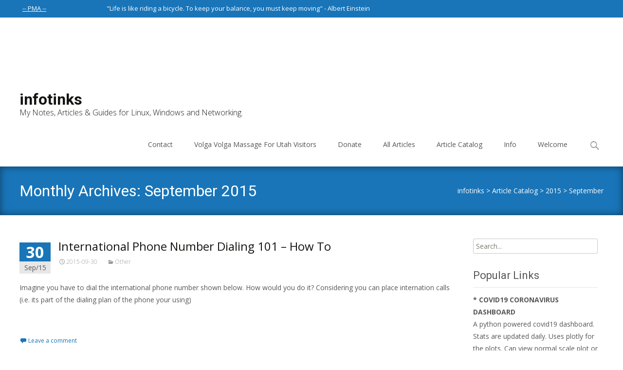

--- FILE ---
content_type: text/html; charset=UTF-8
request_url: http://www.infotinks.com/2015/09/
body_size: 21147
content:

<!DOCTYPE html>
<html lang="en-US">
<head>
	<meta charset="UTF-8">
	<meta name="viewport" content="width=device-width">
	<link rel="profile" href="http://gmpg.org/xfn/11">
	<link rel="pingback" href="http://www.infotinks.com/xmlrpc.php">
	<title>September 2015 &#8211; infotinks</title>
<meta name='robots' content='max-image-preview:large' />
<link rel='dns-prefetch' href='//netdna.bootstrapcdn.com' />
<link rel='dns-prefetch' href='//fonts.googleapis.com' />
<link rel="alternate" type="application/rss+xml" title="infotinks &raquo; Feed" href="http://www.infotinks.com/feed/" />
<link rel="alternate" type="application/rss+xml" title="infotinks &raquo; Comments Feed" href="http://www.infotinks.com/comments/feed/" />
<script type="text/javascript">
/* <![CDATA[ */
window._wpemojiSettings = {"baseUrl":"https:\/\/s.w.org\/images\/core\/emoji\/15.0.3\/72x72\/","ext":".png","svgUrl":"https:\/\/s.w.org\/images\/core\/emoji\/15.0.3\/svg\/","svgExt":".svg","source":{"concatemoji":"http:\/\/www.infotinks.com\/wp-includes\/js\/wp-emoji-release.min.js?ver=6.6.4"}};
/*! This file is auto-generated */
!function(i,n){var o,s,e;function c(e){try{var t={supportTests:e,timestamp:(new Date).valueOf()};sessionStorage.setItem(o,JSON.stringify(t))}catch(e){}}function p(e,t,n){e.clearRect(0,0,e.canvas.width,e.canvas.height),e.fillText(t,0,0);var t=new Uint32Array(e.getImageData(0,0,e.canvas.width,e.canvas.height).data),r=(e.clearRect(0,0,e.canvas.width,e.canvas.height),e.fillText(n,0,0),new Uint32Array(e.getImageData(0,0,e.canvas.width,e.canvas.height).data));return t.every(function(e,t){return e===r[t]})}function u(e,t,n){switch(t){case"flag":return n(e,"\ud83c\udff3\ufe0f\u200d\u26a7\ufe0f","\ud83c\udff3\ufe0f\u200b\u26a7\ufe0f")?!1:!n(e,"\ud83c\uddfa\ud83c\uddf3","\ud83c\uddfa\u200b\ud83c\uddf3")&&!n(e,"\ud83c\udff4\udb40\udc67\udb40\udc62\udb40\udc65\udb40\udc6e\udb40\udc67\udb40\udc7f","\ud83c\udff4\u200b\udb40\udc67\u200b\udb40\udc62\u200b\udb40\udc65\u200b\udb40\udc6e\u200b\udb40\udc67\u200b\udb40\udc7f");case"emoji":return!n(e,"\ud83d\udc26\u200d\u2b1b","\ud83d\udc26\u200b\u2b1b")}return!1}function f(e,t,n){var r="undefined"!=typeof WorkerGlobalScope&&self instanceof WorkerGlobalScope?new OffscreenCanvas(300,150):i.createElement("canvas"),a=r.getContext("2d",{willReadFrequently:!0}),o=(a.textBaseline="top",a.font="600 32px Arial",{});return e.forEach(function(e){o[e]=t(a,e,n)}),o}function t(e){var t=i.createElement("script");t.src=e,t.defer=!0,i.head.appendChild(t)}"undefined"!=typeof Promise&&(o="wpEmojiSettingsSupports",s=["flag","emoji"],n.supports={everything:!0,everythingExceptFlag:!0},e=new Promise(function(e){i.addEventListener("DOMContentLoaded",e,{once:!0})}),new Promise(function(t){var n=function(){try{var e=JSON.parse(sessionStorage.getItem(o));if("object"==typeof e&&"number"==typeof e.timestamp&&(new Date).valueOf()<e.timestamp+604800&&"object"==typeof e.supportTests)return e.supportTests}catch(e){}return null}();if(!n){if("undefined"!=typeof Worker&&"undefined"!=typeof OffscreenCanvas&&"undefined"!=typeof URL&&URL.createObjectURL&&"undefined"!=typeof Blob)try{var e="postMessage("+f.toString()+"("+[JSON.stringify(s),u.toString(),p.toString()].join(",")+"));",r=new Blob([e],{type:"text/javascript"}),a=new Worker(URL.createObjectURL(r),{name:"wpTestEmojiSupports"});return void(a.onmessage=function(e){c(n=e.data),a.terminate(),t(n)})}catch(e){}c(n=f(s,u,p))}t(n)}).then(function(e){for(var t in e)n.supports[t]=e[t],n.supports.everything=n.supports.everything&&n.supports[t],"flag"!==t&&(n.supports.everythingExceptFlag=n.supports.everythingExceptFlag&&n.supports[t]);n.supports.everythingExceptFlag=n.supports.everythingExceptFlag&&!n.supports.flag,n.DOMReady=!1,n.readyCallback=function(){n.DOMReady=!0}}).then(function(){return e}).then(function(){var e;n.supports.everything||(n.readyCallback(),(e=n.source||{}).concatemoji?t(e.concatemoji):e.wpemoji&&e.twemoji&&(t(e.twemoji),t(e.wpemoji)))}))}((window,document),window._wpemojiSettings);
/* ]]> */
</script>
<style id='wp-emoji-styles-inline-css' type='text/css'>

	img.wp-smiley, img.emoji {
		display: inline !important;
		border: none !important;
		box-shadow: none !important;
		height: 1em !important;
		width: 1em !important;
		margin: 0 0.07em !important;
		vertical-align: -0.1em !important;
		background: none !important;
		padding: 0 !important;
	}
</style>
<link rel='stylesheet' id='wp-block-library-css' href='http://www.infotinks.com/wp-includes/css/dist/block-library/style.min.css?ver=6.6.4' type='text/css' media='all' />
<style id='wp-block-library-theme-inline-css' type='text/css'>
.wp-block-audio :where(figcaption){color:#555;font-size:13px;text-align:center}.is-dark-theme .wp-block-audio :where(figcaption){color:#ffffffa6}.wp-block-audio{margin:0 0 1em}.wp-block-code{border:1px solid #ccc;border-radius:4px;font-family:Menlo,Consolas,monaco,monospace;padding:.8em 1em}.wp-block-embed :where(figcaption){color:#555;font-size:13px;text-align:center}.is-dark-theme .wp-block-embed :where(figcaption){color:#ffffffa6}.wp-block-embed{margin:0 0 1em}.blocks-gallery-caption{color:#555;font-size:13px;text-align:center}.is-dark-theme .blocks-gallery-caption{color:#ffffffa6}:root :where(.wp-block-image figcaption){color:#555;font-size:13px;text-align:center}.is-dark-theme :root :where(.wp-block-image figcaption){color:#ffffffa6}.wp-block-image{margin:0 0 1em}.wp-block-pullquote{border-bottom:4px solid;border-top:4px solid;color:currentColor;margin-bottom:1.75em}.wp-block-pullquote cite,.wp-block-pullquote footer,.wp-block-pullquote__citation{color:currentColor;font-size:.8125em;font-style:normal;text-transform:uppercase}.wp-block-quote{border-left:.25em solid;margin:0 0 1.75em;padding-left:1em}.wp-block-quote cite,.wp-block-quote footer{color:currentColor;font-size:.8125em;font-style:normal;position:relative}.wp-block-quote.has-text-align-right{border-left:none;border-right:.25em solid;padding-left:0;padding-right:1em}.wp-block-quote.has-text-align-center{border:none;padding-left:0}.wp-block-quote.is-large,.wp-block-quote.is-style-large,.wp-block-quote.is-style-plain{border:none}.wp-block-search .wp-block-search__label{font-weight:700}.wp-block-search__button{border:1px solid #ccc;padding:.375em .625em}:where(.wp-block-group.has-background){padding:1.25em 2.375em}.wp-block-separator.has-css-opacity{opacity:.4}.wp-block-separator{border:none;border-bottom:2px solid;margin-left:auto;margin-right:auto}.wp-block-separator.has-alpha-channel-opacity{opacity:1}.wp-block-separator:not(.is-style-wide):not(.is-style-dots){width:100px}.wp-block-separator.has-background:not(.is-style-dots){border-bottom:none;height:1px}.wp-block-separator.has-background:not(.is-style-wide):not(.is-style-dots){height:2px}.wp-block-table{margin:0 0 1em}.wp-block-table td,.wp-block-table th{word-break:normal}.wp-block-table :where(figcaption){color:#555;font-size:13px;text-align:center}.is-dark-theme .wp-block-table :where(figcaption){color:#ffffffa6}.wp-block-video :where(figcaption){color:#555;font-size:13px;text-align:center}.is-dark-theme .wp-block-video :where(figcaption){color:#ffffffa6}.wp-block-video{margin:0 0 1em}:root :where(.wp-block-template-part.has-background){margin-bottom:0;margin-top:0;padding:1.25em 2.375em}
</style>
<style id='classic-theme-styles-inline-css' type='text/css'>
/*! This file is auto-generated */
.wp-block-button__link{color:#fff;background-color:#32373c;border-radius:9999px;box-shadow:none;text-decoration:none;padding:calc(.667em + 2px) calc(1.333em + 2px);font-size:1.125em}.wp-block-file__button{background:#32373c;color:#fff;text-decoration:none}
</style>
<style id='global-styles-inline-css' type='text/css'>
:root{--wp--preset--aspect-ratio--square: 1;--wp--preset--aspect-ratio--4-3: 4/3;--wp--preset--aspect-ratio--3-4: 3/4;--wp--preset--aspect-ratio--3-2: 3/2;--wp--preset--aspect-ratio--2-3: 2/3;--wp--preset--aspect-ratio--16-9: 16/9;--wp--preset--aspect-ratio--9-16: 9/16;--wp--preset--color--black: #000000;--wp--preset--color--cyan-bluish-gray: #abb8c3;--wp--preset--color--white: #ffffff;--wp--preset--color--pale-pink: #f78da7;--wp--preset--color--vivid-red: #cf2e2e;--wp--preset--color--luminous-vivid-orange: #ff6900;--wp--preset--color--luminous-vivid-amber: #fcb900;--wp--preset--color--light-green-cyan: #7bdcb5;--wp--preset--color--vivid-green-cyan: #00d084;--wp--preset--color--pale-cyan-blue: #8ed1fc;--wp--preset--color--vivid-cyan-blue: #0693e3;--wp--preset--color--vivid-purple: #9b51e0;--wp--preset--gradient--vivid-cyan-blue-to-vivid-purple: linear-gradient(135deg,rgba(6,147,227,1) 0%,rgb(155,81,224) 100%);--wp--preset--gradient--light-green-cyan-to-vivid-green-cyan: linear-gradient(135deg,rgb(122,220,180) 0%,rgb(0,208,130) 100%);--wp--preset--gradient--luminous-vivid-amber-to-luminous-vivid-orange: linear-gradient(135deg,rgba(252,185,0,1) 0%,rgba(255,105,0,1) 100%);--wp--preset--gradient--luminous-vivid-orange-to-vivid-red: linear-gradient(135deg,rgba(255,105,0,1) 0%,rgb(207,46,46) 100%);--wp--preset--gradient--very-light-gray-to-cyan-bluish-gray: linear-gradient(135deg,rgb(238,238,238) 0%,rgb(169,184,195) 100%);--wp--preset--gradient--cool-to-warm-spectrum: linear-gradient(135deg,rgb(74,234,220) 0%,rgb(151,120,209) 20%,rgb(207,42,186) 40%,rgb(238,44,130) 60%,rgb(251,105,98) 80%,rgb(254,248,76) 100%);--wp--preset--gradient--blush-light-purple: linear-gradient(135deg,rgb(255,206,236) 0%,rgb(152,150,240) 100%);--wp--preset--gradient--blush-bordeaux: linear-gradient(135deg,rgb(254,205,165) 0%,rgb(254,45,45) 50%,rgb(107,0,62) 100%);--wp--preset--gradient--luminous-dusk: linear-gradient(135deg,rgb(255,203,112) 0%,rgb(199,81,192) 50%,rgb(65,88,208) 100%);--wp--preset--gradient--pale-ocean: linear-gradient(135deg,rgb(255,245,203) 0%,rgb(182,227,212) 50%,rgb(51,167,181) 100%);--wp--preset--gradient--electric-grass: linear-gradient(135deg,rgb(202,248,128) 0%,rgb(113,206,126) 100%);--wp--preset--gradient--midnight: linear-gradient(135deg,rgb(2,3,129) 0%,rgb(40,116,252) 100%);--wp--preset--font-size--small: 13px;--wp--preset--font-size--medium: 20px;--wp--preset--font-size--large: 36px;--wp--preset--font-size--x-large: 42px;--wp--preset--spacing--20: 0.44rem;--wp--preset--spacing--30: 0.67rem;--wp--preset--spacing--40: 1rem;--wp--preset--spacing--50: 1.5rem;--wp--preset--spacing--60: 2.25rem;--wp--preset--spacing--70: 3.38rem;--wp--preset--spacing--80: 5.06rem;--wp--preset--shadow--natural: 6px 6px 9px rgba(0, 0, 0, 0.2);--wp--preset--shadow--deep: 12px 12px 50px rgba(0, 0, 0, 0.4);--wp--preset--shadow--sharp: 6px 6px 0px rgba(0, 0, 0, 0.2);--wp--preset--shadow--outlined: 6px 6px 0px -3px rgba(255, 255, 255, 1), 6px 6px rgba(0, 0, 0, 1);--wp--preset--shadow--crisp: 6px 6px 0px rgba(0, 0, 0, 1);}:where(.is-layout-flex){gap: 0.5em;}:where(.is-layout-grid){gap: 0.5em;}body .is-layout-flex{display: flex;}.is-layout-flex{flex-wrap: wrap;align-items: center;}.is-layout-flex > :is(*, div){margin: 0;}body .is-layout-grid{display: grid;}.is-layout-grid > :is(*, div){margin: 0;}:where(.wp-block-columns.is-layout-flex){gap: 2em;}:where(.wp-block-columns.is-layout-grid){gap: 2em;}:where(.wp-block-post-template.is-layout-flex){gap: 1.25em;}:where(.wp-block-post-template.is-layout-grid){gap: 1.25em;}.has-black-color{color: var(--wp--preset--color--black) !important;}.has-cyan-bluish-gray-color{color: var(--wp--preset--color--cyan-bluish-gray) !important;}.has-white-color{color: var(--wp--preset--color--white) !important;}.has-pale-pink-color{color: var(--wp--preset--color--pale-pink) !important;}.has-vivid-red-color{color: var(--wp--preset--color--vivid-red) !important;}.has-luminous-vivid-orange-color{color: var(--wp--preset--color--luminous-vivid-orange) !important;}.has-luminous-vivid-amber-color{color: var(--wp--preset--color--luminous-vivid-amber) !important;}.has-light-green-cyan-color{color: var(--wp--preset--color--light-green-cyan) !important;}.has-vivid-green-cyan-color{color: var(--wp--preset--color--vivid-green-cyan) !important;}.has-pale-cyan-blue-color{color: var(--wp--preset--color--pale-cyan-blue) !important;}.has-vivid-cyan-blue-color{color: var(--wp--preset--color--vivid-cyan-blue) !important;}.has-vivid-purple-color{color: var(--wp--preset--color--vivid-purple) !important;}.has-black-background-color{background-color: var(--wp--preset--color--black) !important;}.has-cyan-bluish-gray-background-color{background-color: var(--wp--preset--color--cyan-bluish-gray) !important;}.has-white-background-color{background-color: var(--wp--preset--color--white) !important;}.has-pale-pink-background-color{background-color: var(--wp--preset--color--pale-pink) !important;}.has-vivid-red-background-color{background-color: var(--wp--preset--color--vivid-red) !important;}.has-luminous-vivid-orange-background-color{background-color: var(--wp--preset--color--luminous-vivid-orange) !important;}.has-luminous-vivid-amber-background-color{background-color: var(--wp--preset--color--luminous-vivid-amber) !important;}.has-light-green-cyan-background-color{background-color: var(--wp--preset--color--light-green-cyan) !important;}.has-vivid-green-cyan-background-color{background-color: var(--wp--preset--color--vivid-green-cyan) !important;}.has-pale-cyan-blue-background-color{background-color: var(--wp--preset--color--pale-cyan-blue) !important;}.has-vivid-cyan-blue-background-color{background-color: var(--wp--preset--color--vivid-cyan-blue) !important;}.has-vivid-purple-background-color{background-color: var(--wp--preset--color--vivid-purple) !important;}.has-black-border-color{border-color: var(--wp--preset--color--black) !important;}.has-cyan-bluish-gray-border-color{border-color: var(--wp--preset--color--cyan-bluish-gray) !important;}.has-white-border-color{border-color: var(--wp--preset--color--white) !important;}.has-pale-pink-border-color{border-color: var(--wp--preset--color--pale-pink) !important;}.has-vivid-red-border-color{border-color: var(--wp--preset--color--vivid-red) !important;}.has-luminous-vivid-orange-border-color{border-color: var(--wp--preset--color--luminous-vivid-orange) !important;}.has-luminous-vivid-amber-border-color{border-color: var(--wp--preset--color--luminous-vivid-amber) !important;}.has-light-green-cyan-border-color{border-color: var(--wp--preset--color--light-green-cyan) !important;}.has-vivid-green-cyan-border-color{border-color: var(--wp--preset--color--vivid-green-cyan) !important;}.has-pale-cyan-blue-border-color{border-color: var(--wp--preset--color--pale-cyan-blue) !important;}.has-vivid-cyan-blue-border-color{border-color: var(--wp--preset--color--vivid-cyan-blue) !important;}.has-vivid-purple-border-color{border-color: var(--wp--preset--color--vivid-purple) !important;}.has-vivid-cyan-blue-to-vivid-purple-gradient-background{background: var(--wp--preset--gradient--vivid-cyan-blue-to-vivid-purple) !important;}.has-light-green-cyan-to-vivid-green-cyan-gradient-background{background: var(--wp--preset--gradient--light-green-cyan-to-vivid-green-cyan) !important;}.has-luminous-vivid-amber-to-luminous-vivid-orange-gradient-background{background: var(--wp--preset--gradient--luminous-vivid-amber-to-luminous-vivid-orange) !important;}.has-luminous-vivid-orange-to-vivid-red-gradient-background{background: var(--wp--preset--gradient--luminous-vivid-orange-to-vivid-red) !important;}.has-very-light-gray-to-cyan-bluish-gray-gradient-background{background: var(--wp--preset--gradient--very-light-gray-to-cyan-bluish-gray) !important;}.has-cool-to-warm-spectrum-gradient-background{background: var(--wp--preset--gradient--cool-to-warm-spectrum) !important;}.has-blush-light-purple-gradient-background{background: var(--wp--preset--gradient--blush-light-purple) !important;}.has-blush-bordeaux-gradient-background{background: var(--wp--preset--gradient--blush-bordeaux) !important;}.has-luminous-dusk-gradient-background{background: var(--wp--preset--gradient--luminous-dusk) !important;}.has-pale-ocean-gradient-background{background: var(--wp--preset--gradient--pale-ocean) !important;}.has-electric-grass-gradient-background{background: var(--wp--preset--gradient--electric-grass) !important;}.has-midnight-gradient-background{background: var(--wp--preset--gradient--midnight) !important;}.has-small-font-size{font-size: var(--wp--preset--font-size--small) !important;}.has-medium-font-size{font-size: var(--wp--preset--font-size--medium) !important;}.has-large-font-size{font-size: var(--wp--preset--font-size--large) !important;}.has-x-large-font-size{font-size: var(--wp--preset--font-size--x-large) !important;}
:where(.wp-block-post-template.is-layout-flex){gap: 1.25em;}:where(.wp-block-post-template.is-layout-grid){gap: 1.25em;}
:where(.wp-block-columns.is-layout-flex){gap: 2em;}:where(.wp-block-columns.is-layout-grid){gap: 2em;}
:root :where(.wp-block-pullquote){font-size: 1.5em;line-height: 1.6;}
</style>
<link rel='stylesheet' id='contact-form-7-css' href='http://www.infotinks.com/wp-content/plugins/contact-form-7/includes/css/styles.css?ver=5.9.8' type='text/css' media='all' />
<link rel='stylesheet' id='page-list-style-css' href='http://www.infotinks.com/wp-content/plugins/page-list/css/page-list.css?ver=5.7' type='text/css' media='all' />
<link rel='stylesheet' id='font-awesome-css' href='//netdna.bootstrapcdn.com/font-awesome/4.1.0/css/font-awesome.min.css?ver=4.1.0' type='text/css' media='all' />
<link rel='stylesheet' id='owl-carousel-css' href='http://www.infotinks.com/wp-content/plugins/templatesnext-toolkit/css/owl.carousel.css?ver=2.2.1' type='text/css' media='all' />
<link rel='stylesheet' id='owl-carousel-transitions-css' href='http://www.infotinks.com/wp-content/plugins/templatesnext-toolkit/css/owl.transitions.css?ver=1.3.2' type='text/css' media='all' />
<link rel='stylesheet' id='colorbox-css' href='http://www.infotinks.com/wp-content/plugins/templatesnext-toolkit/css/colorbox.css?ver=1.5.14' type='text/css' media='all' />
<link rel='stylesheet' id='animate-css' href='http://www.infotinks.com/wp-content/plugins/templatesnext-toolkit/css/animate.css?ver=3.5.1' type='text/css' media='all' />
<link rel='stylesheet' id='tx-style-css' href='http://www.infotinks.com/wp-content/plugins/templatesnext-toolkit/css/tx-style.css?ver=1.01' type='text/css' media='all' />
<link rel='stylesheet' id='wpba_front_end_styles-css' href='http://www.infotinks.com/wp-content/plugins/wp-better-attachments/assets/css/wpba-frontend.css?ver=1.3.11' type='text/css' media='all' />
<link rel='stylesheet' id='imax-fonts-css' href='//fonts.googleapis.com/css?family=Open+Sans%3A300%2C400%2C700%2C300italic%2C400italic%2C700italic%7CRoboto%3A300%2C400%2C700&#038;subset=latin%2Clatin-ext' type='text/css' media='all' />
<link rel='stylesheet' id='genericons-css' href='http://www.infotinks.com/wp-content/themes/i-max/fonts/genericons.css?ver=2.09' type='text/css' media='all' />
<link rel='stylesheet' id='side-menu-css' href='http://www.infotinks.com/wp-content/themes/i-max/css/jquery.sidr.dark.css?ver=2014-01-12' type='text/css' media='all' />
<link rel='stylesheet' id='owl-carousel-theme-css' href='http://www.infotinks.com/wp-content/themes/i-max/css/owl.theme.css?ver=2014-01-12' type='text/css' media='all' />
<link rel='stylesheet' id='imax-style-css' href='http://www.infotinks.com/wp-content/themes/i-max/style.css?ver=2018-04-24' type='text/css' media='all' />
<link rel='stylesheet' id='imax-blog-layout-css' href='http://www.infotinks.com/wp-content/themes/i-max/css/twocol-blog.css?ver=2014-03-11' type='text/css' media='all' />
<link rel='stylesheet' id='imax-extra-stylesheet-css' href='http://www.infotinks.com/wp-content/themes/i-max/css/extra-style.css?ver=2014-03-11' type='text/css' media='all' />
<link rel='stylesheet' id='responsive-menu-css' href='http://www.infotinks.com/wp-content/themes/i-max/inc/responsive-menu/css/wprmenu.css?ver=1.01' type='text/css' media='all' />
<link rel='stylesheet' id='enlighterjs-css' href='http://www.infotinks.com/wp-content/plugins/enlighter/cache/enlighterjs.min.css?ver=wIwQmnLY/sgntUd' type='text/css' media='all' />
<script type="text/javascript" src="http://www.infotinks.com/wp-includes/js/jquery/jquery.min.js?ver=3.7.1" id="jquery-core-js"></script>
<script type="text/javascript" src="http://www.infotinks.com/wp-includes/js/jquery/jquery-migrate.min.js?ver=3.4.1" id="jquery-migrate-js"></script>
<link rel="https://api.w.org/" href="http://www.infotinks.com/wp-json/" /><link rel="EditURI" type="application/rsd+xml" title="RSD" href="http://www.infotinks.com/xmlrpc.php?rsd" />
<meta name="generator" content="WordPress 6.6.4" />
<!-- Analytics by WP Statistics v14.10.3 - https://wp-statistics.com -->
<style type="text/css">
body {font-family: ; font-size: 14px; color: #575757;}h1,h2,h3,h4,h5,h6,.comment-reply-title,.widget .widget-title, .entry-header h1.entry-title {font-family: ; font-weight: ;}.themecolor {color: #1975b8;}.themebgcolor {background-color: #1975b8;}.themebordercolor {border-color: #1975b8;}.tx-slider .owl-pagination .owl-page > span { border-color: #1975b8;  }.tx-slider .owl-pagination .owl-page.active > span { background-color: #1975b8; }.tx-slider .owl-controls .owl-buttons .owl-next, .tx-slider .owl-controls .owl-buttons .owl-prev { background-color: #1975b8; }a,a:visited,.blog-columns .comments-link a:hover, .utilitybar.colored-bg .socialicons ul.social li a:hover .socico  {color: #1975b8;}input:focus,textarea:focus,.site-footer .widget-area .widget .wpcf7 .wpcf7-submit {border: 1px solid #1975b8;}button,input[type="submit"],input[type="button"],input[type="reset"],.tx-service.curved .tx-service-icon span,.tx-service.square .tx-service-icon span {background-color: #1975b8;}.nav-container .sub-menu,.nav-container .children {border-top: 2px solid #1975b8;}.ibanner,.da-dots span.da-dots-current,.tx-cta a.cta-button, .utilitybar.colored-bg {background-color: #1975b8;}#ft-post .entry-thumbnail:hover > .comments-link,.tx-folio-img .folio-links .folio-linkico,.tx-folio-img .folio-links .folio-zoomico {background-color: #1975b8;}.entry-header h1.entry-title a:hover,.entry-header > .entry-meta a:hover {color: #1975b8;}.featured-area div.entry-summary > p > a.moretag:hover {background-color: #1975b8;}.site-content div.entry-thumbnail .stickyonimg,.site-content div.entry-thumbnail .dateonimg,.site-content div.entry-nothumb .stickyonimg,.site-content div.entry-nothumb .dateonimg {background-color: #1975b8;}.entry-meta a,.entry-content a,.comment-content a,.entry-content a:visited {color: #1975b8;}.format-status .entry-content .page-links a,.format-gallery .entry-content .page-links a,.format-chat .entry-content .page-links a,.format-quote .entry-content .page-links a,.page-links a {background: #1975b8;border: 1px solid #1975b8;color: #ffffff;}.format-gallery .entry-content .page-links a:hover,.format-audio .entry-content .page-links a:hover,.format-status .entry-content .page-links a:hover,.format-video .entry-content .page-links a:hover,.format-chat .entry-content .page-links a:hover,.format-quote .entry-content .page-links a:hover,.page-links a:hover {color: #1975b8;}.iheader.front, .vslider_button {background-color: #1975b8;}.navigation a,.tx-post-row .tx-folio-title a:hover,.tx-blog .tx-blog-item h3.tx-post-title a:hover {color: #1975b8;}.paging-navigation div.navigation > ul > li a:hover,.paging-navigation div.navigation > ul > li.active > a {color: #1975b8;	border-color: #1975b8;}.comment-author .fn,.comment-author .url,.comment-reply-link,.comment-reply-login,.comment-body .reply a,.widget a:hover {color: #1975b8;}.widget_calendar a:hover {background-color: #1975b8;	color: #ffffff;	}.widget_calendar td#next a:hover,.widget_calendar td#prev a:hover {background-color: #1975b8;color: #ffffff;}.site-footer div.widget-area .widget a:hover {color: #1975b8;}.site-main div.widget-area .widget_calendar a:hover,.site-footer div.widget-area .widget_calendar a:hover {background-color: #1975b8;color: #ffffff;}.widget a:visited { color: #373737;}.widget a:hover,.entry-header h1.entry-title a:hover,.error404 .page-title:before,.tx-service-icon span i,.tx-post-comm:after {color: #1975b8;}.da-dots > span > span,.site-footer .widget-area .widget .wpcf7 .wpcf7-submit, .nx-preloader .nx-ispload {background-color: #1975b8;}.iheader,.format-status,.tx-service:hover .tx-service-icon span,.ibanner .da-slider .owl-item .da-link:hover {background-color: #1975b8;}.tx-cta {border-left: 6px solid #1975b8;}.paging-navigation #posts-nav > span:hover, .paging-navigation #posts-nav > a:hover, .paging-navigation #posts-nav > span.current, .paging-navigation #posts-nav > a.current, .paging-navigation div.navigation > ul > li a:hover, .paging-navigation div.navigation > ul > li > span.current, .paging-navigation div.navigation > ul > li.active > a {border: 1px solid #1975b8;color: #1975b8;}.entry-title a { color: #141412;}.tx-service-icon span { border: 2px solid #1975b8;}.utilitybar.colored-bg { border-bottom-color: #1975b8;}.nav-container .current_page_item > a,.nav-container .current_page_ancestor > a,.nav-container .current-menu-item > a,.nav-container .current-menu-ancestor > a,.nav-container li a:hover,.nav-container li:hover > a,.nav-container li a:hover,ul.nav-container ul a:hover,.nav-container ul ul a:hover {background-color: #1975b8; }.tx-service.curved .tx-service-icon span,.tx-service.square .tx-service-icon span {border: 6px solid #e7e7e7; width: 100px; height: 100px;}.tx-service.curved .tx-service-icon span i,.tx-service.square .tx-service-icon span i {color: #FFFFFF;}.tx-service.curved:hover .tx-service-icon span,.tx-service.square:hover .tx-service-icon span {background-color: #e7e7e7;}.tx-service.curved:hover .tx-service-icon span i,.tx-service.square:hover .tx-service-icon span i,.folio-style-gallery.tx-post-row .tx-portfolio-item .tx-folio-title a:hover {color: #1975b8;}.site .tx-slider .tx-slide-button a,.ibanner .da-slider .owl-item.active .da-link  { background-color: #1975b8; color: #FFF; }.site .tx-slider .tx-slide-button a:hover  { background-color: #373737; color: #FFF; }.ibanner .da-slider .owl-controls .owl-page span { border-color:#1975b8; }.ibanner .da-slider .owl-controls .owl-page.active span, .ibanner .da-slider .owl-controls.clickable .owl-page:hover span {  background-color: #1975b8; }.vslider_button, .vslider_button:visited, .ibanner.nxs-max18 .owl-item .nx-slider .da-img:before { background-color:#1975b8;}.ibanner .sldprev, .ibanner .da-slider .owl-prev, .ibanner .sldnext, .ibanner .da-slider .owl-next { 	background-color: #1975b8; }.colored-drop .nav-container ul ul a, .colored-drop ul.nav-container ul a, .colored-drop ul.nav-container ul, .colored-drop .nav-container ul ul {background-color: #1975b8;}.header-iconwrap .header-icons.woocart > a .cart-counts, .woocommerce ul.products li.product .button {background-color:#1975b8;}.header-icons.woocart .cartdrop.widget_shopping_cart.nx-animate { border-top-color:#1975b8;}.woocommerce ul.products li.product .onsale, .woocommerce span.onsale { background-color: #1975b8; color: #FFF; }.nx-nav-boxedicons .site-header .header-icons > a > span.genericon:before, ul.nav-menu > li.tx-heighlight:before, .woocommerce .nxowoo-box:hover a.button.add_to_cart_button {background-color: #1975b8}.woocommerce .star-rating::before, .woocommerce .star-rating span::before {color: #1975b8}.utilitybar .widget ul.menu > li > ul { 	background-color: #1975b8; }</style>
		<style id="wprmenu_css" type="text/css" >
			/* apply appearance settings */
			.menu-toggle {
				display: none!important;
			}
			@media (max-width: 1069px) {
				.menu-toggle,
				#navbar  {
					display: none!important;
				}				
			}
			#wprmenu_bar {
				background: #2e2e2e;
			}
			#wprmenu_bar .menu_title, #wprmenu_bar .wprmenu_icon_menu {
				color: #F2F2F2;
			}
			#wprmenu_menu {
				background: #2E2E2E!important;
			}
			#wprmenu_menu.wprmenu_levels ul li {
				border-bottom:1px solid #131212;
				border-top:1px solid #0D0D0D;
			}
			#wprmenu_menu ul li a {
				color: #CFCFCF;
			}
			#wprmenu_menu ul li a:hover {
				color: #606060;
			}
			#wprmenu_menu.wprmenu_levels a.wprmenu_parent_item {
				border-left:1px solid #0D0D0D;
			}
			#wprmenu_menu .wprmenu_icon_par {
				color: #CFCFCF;
			}
			#wprmenu_menu .wprmenu_icon_par:hover {
				color: #606060;
			}
			#wprmenu_menu.wprmenu_levels ul li ul {
				border-top:1px solid #131212;
			}
			#wprmenu_bar .wprmenu_icon span {
				background: #FFFFFF;
			}
			
			#wprmenu_menu.left {
				width:80%;
				left: -80%;
			    right: auto;
			}
			#wprmenu_menu.right {
				width:80%;
			    right: -80%;
			    left: auto;
			}


			
						/* show the bar and hide othere navigation elements */
			@media only screen and (max-width: 1069px) {
				html { padding-top: 42px!important; }
				#wprmenu_bar { display: block!important; }
				div#wpadminbar { position: fixed; }
							}
		</style>
		<style type="text/css">.recentcomments a{display:inline !important;padding:0 !important;margin:0 !important;}</style><!-- All in one Favicon 4.8 --><link rel="shortcut icon" href="http://www.infotinks.com/wp-content/uploads/2019/02/favicon.ico" />
<style type="text/css" id="custom-background-css">
body.custom-background { background-image: url("http://www.infotinks.com/wp-content/themes/i-max/images/default-bg.png"); background-position: left top; background-size: auto; background-repeat: repeat; background-attachment: scroll; }
</style>
	<style id="kirki-inline-styles">.nav-container li a{font-size:14px;font-weight:400;}.footer-bg, .site-footer .sidebar-container{background-color:#383838;}.site-footer .widget-area .widget .widget-title{color:#FFFFFF;}.site-footer .widget-area .widget, .site-footer .widget-area .widget li{color:#bbbbbb;}.site-footer .widget-area .widget a{color:#dddddd;}.site-footer{background-color:#272727;}.site-footer .site-info, .site-footer .site-info a{color:#777777;}.go-top{visibility:visible;}</style></head>
<body class="archive date custom-background wp-embed-responsive nx-wide twocol-blog single-author sidebar nx-preloader nx-show-search extra-page-shadow" style="  ">
			<div class="nx-ispload">
        <div class="nx-ispload-wrap">
            <div class="nx-folding-cube">
                <div class="nx-cube1 nx-cube"></div>
                <div class="nx-cube2 nx-cube"></div>
                <div class="nx-cube4 nx-cube"></div>
                <div class="nx-cube3 nx-cube"></div>
            </div>
        </div>    
    </div>
     
	<div id="page" class="hfeed site">
    	
            	<div id="utilitybar" class="utilitybar colored-bg">
        	<div class="ubarinnerwrap">
                <div class="socialicons">
                                    
                                    </div>
                
                                <div class="topphone">
					<aside id="text-4" class="widget widget_text"><h3 class="widget-title">A work by: infotinks</h3>			<div class="textwidget"><a href="http://www.infotinks.com/phpmyadmin/">-- PMA --</a><br/>
<a href="http://www.infotinks.com/fragplots/index.html">-- Frag Plots</a> + <a href="http://www.infotinks.com/fragplots/table0.txt">Table --</a><br/>
<a href="http://www.infotinks.com/nec/next-episode-nice.txt">-- Next Episode To Watch --</a><br/>
<br/>
</div>
		</aside><aside id="text-5" class="widget widget_text"><h3 class="widget-title">The greats say</h3>			<div class="textwidget">"Life is like riding a bicycle. To keep your balance, you must keep moving" 
- Albert Einstein</div>
		</aside><aside id="text-3" class="widget widget_text"><h3 class="widget-title">Great Quotes</h3>			<div class="textwidget"><p>- "Tiny Miracles" a quote by Alex P.<br />
- "Its not what you know that matters, but how you use what you already know." a quote by Unknown.</p>
</div>
		</aside><aside id="text-2" class="widget widget_text"><h3 class="widget-title">Donations are welcome</h3>			<div class="textwidget"><p><a href="http://www.infotinks.com/?page_id=9">Donate Here</a></p>
</div>
		</aside>                </div>        
				                                
                                
                                <div class="topphone tx-topmail">
                    <i class="topbarico genericon genericon-mail"></i>
                    Mail us :  boss@infotinks.com                </div>
                                
            </div> 
        </div>
                
                <div class="headerwrap">
            <header id="masthead" class="site-header" role="banner">
         		<div class="headerinnerwrap">
					                        <span id="site-titlendesc">
                            <a class="home-link" href="http://www.infotinks.com/" title="infotinks" rel="home">
                                <h1 class="site-title">infotinks</h1>
                                <h2 class="site-description">My Notes, Articles &amp; Guides for Linux, Windows and Networking.</h2>   
                            </a>
                        </span>
                    	
        
                    <div id="navbar" class="navbar colored-drop">
                        <nav id="site-navigation" class="navigation main-navigation" role="navigation">
                            <h3 class="menu-toggle">Menu</h3>
                            <a class="screen-reader-text skip-link" href="#content" title="Skip to content">Skip to content</a>
                            <div class="nav-container"><ul id="menu-pages" class="nav-menu"><li id="menu-item-45" class="menu-item menu-item-type-post_type menu-item-object-page menu-item-45"><a href="http://www.infotinks.com/contact/">Contact</a></li>
<li id="menu-item-486" class="menu-item menu-item-type-post_type menu-item-object-page menu-item-486"><a href="http://www.infotinks.com/volga/">Volga Volga Massage For Utah Visitors</a></li>
<li id="menu-item-34" class="menu-item menu-item-type-post_type menu-item-object-page menu-item-34"><a href="http://www.infotinks.com/donate/">Donate</a></li>
<li id="menu-item-87" class="menu-item menu-item-type-post_type menu-item-object-page menu-item-87"><a href="http://www.infotinks.com/map-of-the-site/">All Articles</a></li>
<li id="menu-item-3239" class="menu-item menu-item-type-post_type menu-item-object-page current_page_parent menu-item-3239"><a href="http://www.infotinks.com/full-article-list/">Article Catalog</a></li>
<li id="menu-item-1128" class="menu-item menu-item-type-post_type menu-item-object-page menu-item-1128"><a href="http://www.infotinks.com/info-2/">Info</a></li>
<li id="menu-item-33" class="menu-item menu-item-type-post_type menu-item-object-page menu-item-home menu-item-33"><a href="http://www.infotinks.com/">Welcome</a></li>
</ul></div>							
                        </nav><!-- #site-navigation -->
                        
                                                                      
                        
                       	                        <div class="topsearch">
                            <form role="search" method="get" class="search-form" action="http://www.infotinks.com/">
	<label>
		<span class="screen-reader-text">Search for:</span>
		<input type="search" class="search-field" placeholder="Search..." value="" name="s" title="Search for:" />
	</label>
        <input type="hidden" value="product" name="post_type" id="post_type" />    	
    <input type="submit" class="search-submit" value="Search" />
</form>                        </div>
                        	
                    </div><!-- #navbar -->
                    <div class="clear"></div>
                </div>
            </header><!-- #masthead -->
        </div>
                
        <!-- #Banner -->
        			
			<div class="iheader nx-titlebar" style="">
				<div class="titlebar">
					
					<h1 class="entry-title">Monthly Archives: September 2015</h1><div class="nx-breadcrumb"><!-- Breadcrumb NavXT 7.3.1 -->
<span property="itemListElement" typeof="ListItem"><a property="item" typeof="WebPage" title="Go to infotinks." href="http://www.infotinks.com" class="home" ><span property="name">infotinks</span></a><meta property="position" content="1"></span> &gt; <span property="itemListElement" typeof="ListItem"><a property="item" typeof="WebPage" title="Go to Article Catalog." href="http://www.infotinks.com/full-article-list/" class="post-root post post-post" ><span property="name">Article Catalog</span></a><meta property="position" content="2"></span> &gt; <span property="itemListElement" typeof="ListItem"><a property="item" typeof="WebPage" title="Go to the 2015 archives." href="http://www.infotinks.com/2015/" class="archive date-year" ><span property="name">2015</span></a><meta property="position" content="3"></span> &gt; <span property="itemListElement" typeof="ListItem"><span property="name" class="archive date-month current-item">September</span><meta property="url" content="http://www.infotinks.com/2015/09/"><meta property="position" content="4"></span></div>               
					
				</div>
			</div>
			
					<div id="main" class="site-main">


	<div id="primary" class="content-area">
		<div id="content" class="site-content" role="main">
												
    <article id="post-2379" class="post-2379 post type-post status-publish format-standard hentry category-other">
    
    	<div class="meta-img">
		        	<div class="entry-nothumb">
            	                	<div class="noimg-bg"></div>
                    <div class="dateonimg">
                        <span class="pdate">30</span><span class="pmonth">Sep/15</span>
                    </div>
                            </div>         
                </div>
        
        <div class="post-mainpart">    
            <header class="entry-header">
                                <h1 class="entry-title">
                    <a href="http://www.infotinks.com/international-phone-number-dialing-101-how-to/" rel="bookmark">International Phone Number Dialing 101 &#8211; How To</a>
                </h1>
                        
                <div class="entry-meta">
                    <span class="date"><a href="http://www.infotinks.com/international-phone-number-dialing-101-how-to/" title="Permalink to International Phone Number Dialing 101 &#8211; How To" rel="bookmark"><time class="entry-date" datetime="2015-09-30T18:11:26-07:00">2015-09-30</time></a></span><span class="categories-links"><a href="http://www.infotinks.com/category/other/" rel="category tag">Other</a></span><span class="author vcard"><a class="url fn n" href="http://www.infotinks.com/author/kossboss/" title="View all posts by kossboss" rel="author">kossboss</a></span>                                    </div><!-- .entry-meta -->
            </header><!-- .entry-header -->
        
                        <div class="entry-summary">
                <p>Imagine you have to dial the international phone number shown below. How would you do it? Considering you can place internation calls (i.e. its part of the dialing plan of the phone your using)<a class="moretag" href="http://www.infotinks.com/international-phone-number-dialing-101-how-to/">Read More&#8230;</a></p>
            </div><!-- .entry-summary -->
                    
            <footer class="entry-meta">
                                    <div class="comments-link">
                        <a href="http://www.infotinks.com/international-phone-number-dialing-101-how-to/#respond"><span class="leave-reply">Leave a comment</span></a>                    </div><!-- .comments-link -->
                        
                            </footer><!-- .entry-meta -->
        </div>
    </article><!-- #post -->    

        

							
    <article id="post-2375" class="post-2375 post type-post status-publish format-standard hentry category-linux category-winlin category-other">
    
    	<div class="meta-img">
		        	<div class="entry-nothumb">
            	                	<div class="noimg-bg"></div>
                    <div class="dateonimg">
                        <span class="pdate">30</span><span class="pmonth">Sep/15</span>
                    </div>
                            </div>         
                </div>
        
        <div class="post-mainpart">    
            <header class="entry-header">
                                <h1 class="entry-title">
                    <a href="http://www.infotinks.com/organize-axis-camera-captured-dated-images-into-dated-folders/" rel="bookmark">Organize AXIS Camera captured dated images into dated folders</a>
                </h1>
                        
                <div class="entry-meta">
                    <span class="date"><a href="http://www.infotinks.com/organize-axis-camera-captured-dated-images-into-dated-folders/" title="Permalink to Organize AXIS Camera captured dated images into dated folders" rel="bookmark"><time class="entry-date" datetime="2015-09-30T16:09:32-07:00">2015-09-30</time></a></span><span class="categories-links"><a href="http://www.infotinks.com/category/linux/" rel="category tag">Linux</a>, <a href="http://www.infotinks.com/category/winlin/" rel="category tag">Linux and Windows</a>, <a href="http://www.infotinks.com/category/other/" rel="category tag">Other</a></span><span class="author vcard"><a class="url fn n" href="http://www.infotinks.com/author/kossboss/" title="View all posts by kossboss" rel="author">kossboss</a></span>                                    </div><!-- .entry-meta -->
            </header><!-- .entry-header -->
        
                        <div class="entry-summary">
                <p>My AXIS camera  (AXIS M1011-W Network Camera) captures files into files that look like this: i15-07-24_00-50-11-70.jpg i15-07-24_00-50-11-90.jpg i15-07-24_00-50-12-10.jpg i15-07-24_00-50-12-30.jpg There are thousands of these images. The issue with lots of files of<a class="moretag" href="http://www.infotinks.com/organize-axis-camera-captured-dated-images-into-dated-folders/">Read More&#8230;</a></p>
            </div><!-- .entry-summary -->
                    
            <footer class="entry-meta">
                                    <div class="comments-link">
                        <a href="http://www.infotinks.com/organize-axis-camera-captured-dated-images-into-dated-folders/#respond"><span class="leave-reply">Leave a comment</span></a>                    </div><!-- .comments-link -->
                        
                            </footer><!-- .entry-meta -->
        </div>
    </article><!-- #post -->    

        

							
    <article id="post-2373" class="post-2373 post type-post status-publish format-standard hentry category-linux">
    
    	<div class="meta-img">
		        	<div class="entry-nothumb">
            	                	<div class="noimg-bg"></div>
                    <div class="dateonimg">
                        <span class="pdate">30</span><span class="pmonth">Sep/15</span>
                    </div>
                            </div>         
                </div>
        
        <div class="post-mainpart">    
            <header class="entry-header">
                                <h1 class="entry-title">
                    <a href="http://www.infotinks.com/sed-extract-nth-number-from-each-random-line/" rel="bookmark">Sed &#8211; extract Nth number from each random line</a>
                </h1>
                        
                <div class="entry-meta">
                    <span class="date"><a href="http://www.infotinks.com/sed-extract-nth-number-from-each-random-line/" title="Permalink to Sed &#8211; extract Nth number from each random line" rel="bookmark"><time class="entry-date" datetime="2015-09-30T15:52:48-07:00">2015-09-30</time></a></span><span class="categories-links"><a href="http://www.infotinks.com/category/linux/" rel="category tag">Linux</a></span><span class="author vcard"><a class="url fn n" href="http://www.infotinks.com/author/kossboss/" title="View all posts by kossboss" rel="author">kossboss</a></span>                                    </div><!-- .entry-meta -->
            </header><!-- .entry-header -->
        
                        <div class="entry-summary">
                <p>Source: http://unix.stackexchange.com/questions/84922/extract-a-part-of-one-line-from-a-file-with-sed Imagine you have a text: # cat weird.txt Number of ducks 120 how many of them are singers 100 15 humans in the choir class, and 12 can sing Fat turles:<a class="moretag" href="http://www.infotinks.com/sed-extract-nth-number-from-each-random-line/">Read More&#8230;</a></p>
            </div><!-- .entry-summary -->
                    
            <footer class="entry-meta">
                                    <div class="comments-link">
                        <a href="http://www.infotinks.com/sed-extract-nth-number-from-each-random-line/#respond"><span class="leave-reply">Leave a comment</span></a>                    </div><!-- .comments-link -->
                        
                            </footer><!-- .entry-meta -->
        </div>
    </article><!-- #post -->    

        

							
    <article id="post-2362" class="post-2362 post type-post status-publish format-standard hentry category-linux category-winlin category-net category-vpn category-win">
    
    	<div class="meta-img">
		        	<div class="entry-nothumb">
            	                	<div class="noimg-bg"></div>
                    <div class="dateonimg">
                        <span class="pdate">28</span><span class="pmonth">Sep/15</span>
                    </div>
                            </div>         
                </div>
        
        <div class="post-mainpart">    
            <header class="entry-header">
                                <h1 class="entry-title">
                    <a href="http://www.infotinks.com/softether-the-best-unknown-vpn-how-to-set-up-vpn-without-port-forward/" rel="bookmark">SoftEther: the best VPN: How to set up Client to Site VPN without Port Forward</a>
                </h1>
                        
                <div class="entry-meta">
                    <span class="date"><a href="http://www.infotinks.com/softether-the-best-unknown-vpn-how-to-set-up-vpn-without-port-forward/" title="Permalink to SoftEther: the best VPN: How to set up Client to Site VPN without Port Forward" rel="bookmark"><time class="entry-date" datetime="2015-09-28T21:10:34-07:00">2015-09-28</time></a></span><span class="categories-links"><a href="http://www.infotinks.com/category/linux/" rel="category tag">Linux</a>, <a href="http://www.infotinks.com/category/winlin/" rel="category tag">Linux and Windows</a>, <a href="http://www.infotinks.com/category/net/" rel="category tag">Networking</a>, <a href="http://www.infotinks.com/category/net/vpn/" rel="category tag">VPN</a>, <a href="http://www.infotinks.com/category/win/" rel="category tag">Windows</a></span><span class="author vcard"><a class="url fn n" href="http://www.infotinks.com/author/kossboss/" title="View all posts by kossboss" rel="author">kossboss</a></span>                                    </div><!-- .entry-meta -->
            </header><!-- .entry-header -->
        
                        <div class="entry-summary">
                <p>Once I learned about SoftEther VPN, I realized I was missing out on a lot. In this article I will show you how to setup a Client to Site VPN without needing<a class="moretag" href="http://www.infotinks.com/softether-the-best-unknown-vpn-how-to-set-up-vpn-without-port-forward/">Read More&#8230;</a></p>
            </div><!-- .entry-summary -->
                    
            <footer class="entry-meta">
                                    <div class="comments-link">
                        <a href="http://www.infotinks.com/softether-the-best-unknown-vpn-how-to-set-up-vpn-without-port-forward/#comments">One comment so far</a>                    </div><!-- .comments-link -->
                        
                            </footer><!-- .entry-meta -->
        </div>
    </article><!-- #post -->    

        

							
    <article id="post-2351" class="post-2351 post type-post status-publish format-standard hentry category-linux">
    
    	<div class="meta-img">
		        	<div class="entry-nothumb">
            	                	<div class="noimg-bg"></div>
                    <div class="dateonimg">
                        <span class="pdate">26</span><span class="pmonth">Sep/15</span>
                    </div>
                            </div>         
                </div>
        
        <div class="post-mainpart">    
            <header class="entry-header">
                                <h1 class="entry-title">
                    <a href="http://www.infotinks.com/bash-if-code-block-one-liner-and-one-liner/" rel="bookmark">Bash &#8211; If &#8211; code block, one liner, and AND then OR &#038;&#038; ||1liner</a>
                </h1>
                        
                <div class="entry-meta">
                    <span class="date"><a href="http://www.infotinks.com/bash-if-code-block-one-liner-and-one-liner/" title="Permalink to Bash &#8211; If &#8211; code block, one liner, and AND then OR &#038;&#038; ||1liner" rel="bookmark"><time class="entry-date" datetime="2015-09-26T19:22:46-07:00">2015-09-26</time></a></span><span class="categories-links"><a href="http://www.infotinks.com/category/linux/" rel="category tag">Linux</a></span><span class="author vcard"><a class="url fn n" href="http://www.infotinks.com/author/kossboss/" title="View all posts by kossboss" rel="author">kossboss</a></span>                                    </div><!-- .entry-meta -->
            </header><!-- .entry-header -->
        
                        <div class="entry-summary">
                <p>A normal if statement in bash looks like this if ps ax | grep &quot;[p]rogram&quot; &amp;&gt; /dev/null; then echo &quot;program is running&quot; else echo &quot;program is not running&quot; fi # COMMENT1: the<a class="moretag" href="http://www.infotinks.com/bash-if-code-block-one-liner-and-one-liner/">Read More&#8230;</a></p>
            </div><!-- .entry-summary -->
                    
            <footer class="entry-meta">
                                    <div class="comments-link">
                        <a href="http://www.infotinks.com/bash-if-code-block-one-liner-and-one-liner/#respond"><span class="leave-reply">Leave a comment</span></a>                    </div><!-- .comments-link -->
                        
                            </footer><!-- .entry-meta -->
        </div>
    </article><!-- #post -->    

        

							
    <article id="post-2340" class="post-2340 post type-post status-publish format-standard hentry category-linux category-winlin category-other">
    
    	<div class="meta-img">
		        	<div class="entry-nothumb">
            	                	<div class="noimg-bg"></div>
                    <div class="dateonimg">
                        <span class="pdate">24</span><span class="pmonth">Sep/15</span>
                    </div>
                            </div>         
                </div>
        
        <div class="post-mainpart">    
            <header class="entry-header">
                                <h1 class="entry-title">
                    <a href="http://www.infotinks.com/mass-change-sickbeard-sickrage-qualities-via-sqlite/" rel="bookmark">SickBeard SickRage Mass Change Qualities via SQLite &#038; Understanding Qualitys</a>
                </h1>
                        
                <div class="entry-meta">
                    <span class="date"><a href="http://www.infotinks.com/mass-change-sickbeard-sickrage-qualities-via-sqlite/" title="Permalink to SickBeard SickRage Mass Change Qualities via SQLite &#038; Understanding Qualitys" rel="bookmark"><time class="entry-date" datetime="2015-09-24T22:39:38-07:00">2015-09-24</time></a></span><span class="categories-links"><a href="http://www.infotinks.com/category/linux/" rel="category tag">Linux</a>, <a href="http://www.infotinks.com/category/winlin/" rel="category tag">Linux and Windows</a>, <a href="http://www.infotinks.com/category/other/" rel="category tag">Other</a></span><span class="author vcard"><a class="url fn n" href="http://www.infotinks.com/author/kossboss/" title="View all posts by kossboss" rel="author">kossboss</a></span>                                    </div><!-- .entry-meta -->
            </header><!-- .entry-header -->
        
                        <div class="entry-summary">
                <p>How to change the qualities of sickbeard / sickrage tvshows all at once via sqlite instead of going one by one thru the gui (in the gui you get there by going<a class="moretag" href="http://www.infotinks.com/mass-change-sickbeard-sickrage-qualities-via-sqlite/">Read More&#8230;</a></p>
            </div><!-- .entry-summary -->
                    
            <footer class="entry-meta">
                                    <div class="comments-link">
                        <a href="http://www.infotinks.com/mass-change-sickbeard-sickrage-qualities-via-sqlite/#comments">View all 2 comments</a>                    </div><!-- .comments-link -->
                        
                            </footer><!-- .entry-meta -->
        </div>
    </article><!-- #post -->    

        

							
    <article id="post-2326" class="post-2326 post type-post status-publish format-standard hentry category-linux">
    
    	<div class="meta-img">
		        	<div class="entry-nothumb">
            	                	<div class="noimg-bg"></div>
                    <div class="dateonimg">
                        <span class="pdate">20</span><span class="pmonth">Sep/15</span>
                    </div>
                            </div>         
                </div>
        
        <div class="post-mainpart">    
            <header class="entry-header">
                                <h1 class="entry-title">
                    <a href="http://www.infotinks.com/installing-utserver-on-linux/" rel="bookmark">Installing UTServer on Linux &#8211; uTorrent Web GUI Server</a>
                </h1>
                        
                <div class="entry-meta">
                    <span class="date"><a href="http://www.infotinks.com/installing-utserver-on-linux/" title="Permalink to Installing UTServer on Linux &#8211; uTorrent Web GUI Server" rel="bookmark"><time class="entry-date" datetime="2015-09-20T05:21:19-07:00">2015-09-20</time></a></span><span class="categories-links"><a href="http://www.infotinks.com/category/linux/" rel="category tag">Linux</a></span><span class="author vcard"><a class="url fn n" href="http://www.infotinks.com/author/kossboss/" title="View all posts by kossboss" rel="author">kossboss</a></span>                                    </div><!-- .entry-meta -->
            </header><!-- .entry-header -->
        
                        <div class="entry-summary">
                <p>Here is how you setup uTorrent Server on a Linux box. I tested with a Debian like build (my ReadyNAS 6.x box) Download the tar gzip file containing UTServer cd /root wget<a class="moretag" href="http://www.infotinks.com/installing-utserver-on-linux/">Read More&#8230;</a></p>
            </div><!-- .entry-summary -->
                    
            <footer class="entry-meta">
                                    <div class="comments-link">
                        <a href="http://www.infotinks.com/installing-utserver-on-linux/#respond"><span class="leave-reply">Leave a comment</span></a>                    </div><!-- .comments-link -->
                        
                            </footer><!-- .entry-meta -->
        </div>
    </article><!-- #post -->    

        

							
    <article id="post-2324" class="post-2324 post type-post status-publish format-standard hentry category-linux">
    
    	<div class="meta-img">
		        	<div class="entry-nothumb">
            	                	<div class="noimg-bg"></div>
                    <div class="dateonimg">
                        <span class="pdate">20</span><span class="pmonth">Sep/15</span>
                    </div>
                            </div>         
                </div>
        
        <div class="post-mainpart">    
            <header class="entry-header">
                                <h1 class="entry-title">
                    <a href="http://www.infotinks.com/systemd-files-for-utorrent-server-sickrage-sickbeard-couch-potato-transmission-nzbget/" rel="bookmark">SystemD files for uTorrent Server, SickRage SickBeard, Couch Potato, Transmission, NZBget</a>
                </h1>
                        
                <div class="entry-meta">
                    <span class="date"><a href="http://www.infotinks.com/systemd-files-for-utorrent-server-sickrage-sickbeard-couch-potato-transmission-nzbget/" title="Permalink to SystemD files for uTorrent Server, SickRage SickBeard, Couch Potato, Transmission, NZBget" rel="bookmark"><time class="entry-date" datetime="2015-09-20T05:05:58-07:00">2015-09-20</time></a></span><span class="categories-links"><a href="http://www.infotinks.com/category/linux/" rel="category tag">Linux</a></span><span class="author vcard"><a class="url fn n" href="http://www.infotinks.com/author/kossboss/" title="View all posts by kossboss" rel="author">kossboss</a></span>                                    </div><!-- .entry-meta -->
            </header><!-- .entry-header -->
        
                        <div class="entry-summary">
                <p>SystemD is the newer alternative to the init.d system. Instead of service files being in /etc/init.d/, they are in /lib/systemd/system. In /etc/systemd/system/multi-user.target.wants/ there are symlinks to the /lib/systemd/system service files. Anything in<a class="moretag" href="http://www.infotinks.com/systemd-files-for-utorrent-server-sickrage-sickbeard-couch-potato-transmission-nzbget/">Read More&#8230;</a></p>
            </div><!-- .entry-summary -->
                    
            <footer class="entry-meta">
                                    <div class="comments-link">
                        <a href="http://www.infotinks.com/systemd-files-for-utorrent-server-sickrage-sickbeard-couch-potato-transmission-nzbget/#comments">View all 2 comments</a>                    </div><!-- .comments-link -->
                        
                            </footer><!-- .entry-meta -->
        </div>
    </article><!-- #post -->    

        

							
    <article id="post-2321" class="post-2321 post type-post status-publish format-standard hentry category-linux">
    
    	<div class="meta-img">
		        	<div class="entry-nothumb">
            	                	<div class="noimg-bg"></div>
                    <div class="dateonimg">
                        <span class="pdate">15</span><span class="pmonth">Sep/15</span>
                    </div>
                            </div>         
                </div>
        
        <div class="post-mainpart">    
            <header class="entry-header">
                                <h1 class="entry-title">
                    <a href="http://www.infotinks.com/date-my-favorite-and-most-used-date-commads/" rel="bookmark">date &#8211; my favorite and most used Linux date commands</a>
                </h1>
                        
                <div class="entry-meta">
                    <span class="date"><a href="http://www.infotinks.com/date-my-favorite-and-most-used-date-commads/" title="Permalink to date &#8211; my favorite and most used Linux date commands" rel="bookmark"><time class="entry-date" datetime="2015-09-15T10:52:46-07:00">2015-09-15</time></a></span><span class="categories-links"><a href="http://www.infotinks.com/category/linux/" rel="category tag">Linux</a></span><span class="author vcard"><a class="url fn n" href="http://www.infotinks.com/author/kossboss/" title="View all posts by kossboss" rel="author">kossboss</a></span>                                    </div><!-- .entry-meta -->
            </header><!-- .entry-header -->
        
                        <div class="entry-summary">
                <p># Best Sortable Date and Time (start with the biggest go to smallest: year,month,day,hour,minute,second) date +%Y-%m-%d-%H-%M-%S # ex: 2015-09-15-13-28-50 (which means Sept 15th 2009 at 1:28:50 pm) # or this format where<a class="moretag" href="http://www.infotinks.com/date-my-favorite-and-most-used-date-commads/">Read More&#8230;</a></p>
            </div><!-- .entry-summary -->
                    
            <footer class="entry-meta">
                                    <div class="comments-link">
                        <a href="http://www.infotinks.com/date-my-favorite-and-most-used-date-commads/#respond"><span class="leave-reply">Leave a comment</span></a>                    </div><!-- .comments-link -->
                        
                            </footer><!-- .entry-meta -->
        </div>
    </article><!-- #post -->    

        

							
    <article id="post-2317" class="post-2317 post type-post status-publish format-standard hentry category-win">
    
    	<div class="meta-img">
		        	<div class="entry-nothumb">
            	                	<div class="noimg-bg"></div>
                    <div class="dateonimg">
                        <span class="pdate">10</span><span class="pmonth">Sep/15</span>
                    </div>
                            </div>         
                </div>
        
        <div class="post-mainpart">    
            <header class="entry-header">
                                <h1 class="entry-title">
                    <a href="http://www.infotinks.com/recovering-ntfs-filesystems-or-iscsi-luns-on-a-windows-pc/" rel="bookmark">Fix NTFS Filesystem / iSCSI LUNs on a Win PC with Active File Recovery &#038; chkdsk</a>
                </h1>
                        
                <div class="entry-meta">
                    <span class="date"><a href="http://www.infotinks.com/recovering-ntfs-filesystems-or-iscsi-luns-on-a-windows-pc/" title="Permalink to Fix NTFS Filesystem / iSCSI LUNs on a Win PC with Active File Recovery &#038; chkdsk" rel="bookmark"><time class="entry-date" datetime="2015-09-10T17:19:40-07:00">2015-09-10</time></a></span><span class="categories-links"><a href="http://www.infotinks.com/category/win/" rel="category tag">Windows</a></span><span class="author vcard"><a class="url fn n" href="http://www.infotinks.com/author/kossboss/" title="View all posts by kossboss" rel="author">kossboss</a></span>                                    </div><!-- .entry-meta -->
            </header><!-- .entry-header -->
        
                        <div class="entry-summary">
                <p>If you have an NTFS filesystem on a disk or a partition (or on an iSCSI Lun) &amp; it is corrupt, then you might see symptoms like this: drive letter is shown,<a class="moretag" href="http://www.infotinks.com/recovering-ntfs-filesystems-or-iscsi-luns-on-a-windows-pc/">Read More&#8230;</a></p>
            </div><!-- .entry-summary -->
                    
            <footer class="entry-meta">
                                    <div class="comments-link">
                        <a href="http://www.infotinks.com/recovering-ntfs-filesystems-or-iscsi-luns-on-a-windows-pc/#respond"><span class="leave-reply">Leave a comment</span></a>                    </div><!-- .comments-link -->
                        
                            </footer><!-- .entry-meta -->
        </div>
    </article><!-- #post -->    

        

			
			    				    
	<nav class="navigation paging-navigation" role="navigation">
		<h1 class="screen-reader-text">Posts navigation</h1>
		<div class="nav-links">
            <div id="posts-nav" class="navigation">
				<ul class='page-numbers'>
	<li><span aria-current="page" class="page-numbers current">1</span></li>
	<li><a class="page-numbers" href="http://www.infotinks.com/2015/09/page/2/">2</a></li>
	<li><a class="next page-numbers" href="http://www.infotinks.com/2015/09/page/2/"><span class="text">Next &raquo;</span></a></li>
</ul>
            </div><!-- #posts-nav -->
		</div><!-- .nav-links -->
	</nav><!-- .navigation -->
	
		
		</div><!-- #content -->
        	<div id="tertiary" class="sidebar-container" role="complementary">
		<div class="sidebar-inner">
			<div class="widget-area" id="sidebar-widgets">
				<aside id="search-2" class="widget widget_search"><form role="search" method="get" class="search-form" action="http://www.infotinks.com/">
	<label>
		<span class="screen-reader-text">Search for:</span>
		<input type="search" class="search-field" placeholder="Search..." value="" name="s" title="Search for:" />
	</label>
        <input type="hidden" value="product" name="post_type" id="post_type" />    	
    <input type="submit" class="search-submit" value="Search" />
</form></aside><aside id="text-8" class="widget widget_text"><h3 class="widget-title">Popular Links</h3>			<div class="textwidget"> <a href="http://www.infotinks.com/coronavirus-dashboard-covid19-py/"><b>* COVID19 CORONAVIRUS DASHBOARD</b></a><br/>
A python powered covid19 dashboard. Stats are updated daily. Uses plotly for the plots. Can view normal scale plot or logarithmic scale plots. Github code available inside.
<br/><br/>
 <a href="http://www.infotinks.com/rhood-robinhood-analysis-tool/"><b>* RHOOD - ROBINHOOD PROFITS</b></a><br/>
A robin_stocks API powered python script that parses your <b>Robinhood</b> account to provide you with all information in a single text output. Mainly, it parses all of your orders and outputs sorted orders, open positions, informative profits, dividend information.
<br/><br/>
<a href="http://www.infotinks.com/xraid"><b>* XRAID/RAID CALCULATOR</b></a><br/>
Use this calculator to find final useable filesystem size of a RAID array. This calculator works for the ReadyNAS and ReadyDATA. Also for any ZFS volumes and any MDADM volumes: RAID0,1,10,50,60 with any number of vdevs (RAIDz3 not included).
<br/><br/>
<a href="https://rdconfigurator.netgear.com/raid/index.html"><b>* NETGEAR RAID CONFIGURATOR</b></a><br/>
While employed at Netgear, I wrote the logic behind this calculator. Netgear noticed the popularity of my XRAID/RAID calculator and asked me to help dev up the javascript logic.
<br/><br/>
<a href="http://www.infotinks.com/python-guitar-all-notes/"><b>* ALL GUITAR NOTES USING PYTHON</b></a><br/>
Python exercise showing how to graph all of the notes on a guitar. Shows the note of every fret of each string.
<br/><br/>
</div>
		</aside><aside id="meta-2" class="widget widget_meta"><h3 class="widget-title">Users</h3>
		<ul>
			<li><a href="http://www.infotinks.com/wp-login.php?action=register">Register</a></li>			<li><a href="http://www.infotinks.com/wp-login.php">Log in</a></li>
			<li><a href="http://www.infotinks.com/feed/">Entries feed</a></li>
			<li><a href="http://www.infotinks.com/comments/feed/">Comments feed</a></li>

			<li><a href="https://wordpress.org/">WordPress.org</a></li>
		</ul>

		</aside><aside id="calendar-2" class="widget widget_calendar"><h3 class="widget-title">Activity Calendar</h3><div id="calendar_wrap" class="calendar_wrap"><table id="wp-calendar" class="wp-calendar-table">
	<caption>September 2015</caption>
	<thead>
	<tr>
		<th scope="col" title="Monday">M</th>
		<th scope="col" title="Tuesday">T</th>
		<th scope="col" title="Wednesday">W</th>
		<th scope="col" title="Thursday">T</th>
		<th scope="col" title="Friday">F</th>
		<th scope="col" title="Saturday">S</th>
		<th scope="col" title="Sunday">S</th>
	</tr>
	</thead>
	<tbody>
	<tr>
		<td colspan="1" class="pad">&nbsp;</td><td><a href="http://www.infotinks.com/2015/09/01/" aria-label="Posts published on September 1, 2015">1</a></td><td>2</td><td><a href="http://www.infotinks.com/2015/09/03/" aria-label="Posts published on September 3, 2015">3</a></td><td>4</td><td>5</td><td>6</td>
	</tr>
	<tr>
		<td>7</td><td>8</td><td><a href="http://www.infotinks.com/2015/09/09/" aria-label="Posts published on September 9, 2015">9</a></td><td><a href="http://www.infotinks.com/2015/09/10/" aria-label="Posts published on September 10, 2015">10</a></td><td>11</td><td>12</td><td>13</td>
	</tr>
	<tr>
		<td>14</td><td><a href="http://www.infotinks.com/2015/09/15/" aria-label="Posts published on September 15, 2015">15</a></td><td>16</td><td>17</td><td>18</td><td>19</td><td><a href="http://www.infotinks.com/2015/09/20/" aria-label="Posts published on September 20, 2015">20</a></td>
	</tr>
	<tr>
		<td>21</td><td>22</td><td>23</td><td><a href="http://www.infotinks.com/2015/09/24/" aria-label="Posts published on September 24, 2015">24</a></td><td>25</td><td><a href="http://www.infotinks.com/2015/09/26/" aria-label="Posts published on September 26, 2015">26</a></td><td>27</td>
	</tr>
	<tr>
		<td><a href="http://www.infotinks.com/2015/09/28/" aria-label="Posts published on September 28, 2015">28</a></td><td>29</td><td><a href="http://www.infotinks.com/2015/09/30/" aria-label="Posts published on September 30, 2015">30</a></td>
		<td class="pad" colspan="4">&nbsp;</td>
	</tr>
	</tbody>
	</table><nav aria-label="Previous and next months" class="wp-calendar-nav">
		<span class="wp-calendar-nav-prev"><a href="http://www.infotinks.com/2015/08/">&laquo; Aug</a></span>
		<span class="pad">&nbsp;</span>
		<span class="wp-calendar-nav-next"><a href="http://www.infotinks.com/2015/10/">Oct &raquo;</a></span>
	</nav></div></aside>
		<aside id="recent-posts-2" class="widget widget_recent_entries">
		<h3 class="widget-title">Recent Posts</h3>
		<ul>
											<li>
					<a href="http://www.infotinks.com/ubuntu-25-04-quick-way-to-allow-a-simple-password-using-pam-auth-update/">Ubuntu 25.04: Simple Password Login</a>
											<span class="post-date">2025-05-10</span>
									</li>
											<li>
					<a href="http://www.infotinks.com/extract-workspace-from-running-openhands-runtimes/">Extract Workspace From Running Openhands Runtimes</a>
											<span class="post-date">2025-02-16</span>
									</li>
											<li>
					<a href="http://www.infotinks.com/setting-up-neovim-nvchad-lsp-and-github-copilot-on-mac-or-linux/">Setting Up Neovim, NVChad, LSP, and GitHub Copilot on MAC or Linux</a>
											<span class="post-date">2025-01-05</span>
									</li>
											<li>
					<a href="http://www.infotinks.com/vagrant-with-vmware-fusion-arm64-mac/">Vagrant with VMware Fusion Arm64 Mac</a>
											<span class="post-date">2024-12-14</span>
									</li>
											<li>
					<a href="http://www.infotinks.com/binary-and-hex-setting-and-extracting/">BINARY and HEX SETTING and EXTRACTING</a>
											<span class="post-date">2024-11-27</span>
									</li>
					</ul>

		</aside><aside id="archives-2" class="widget widget_archive"><h3 class="widget-title">Archives</h3>
			<ul>
					<li><a href='http://www.infotinks.com/2025/05/'>May 2025</a>&nbsp;(1)</li>
	<li><a href='http://www.infotinks.com/2025/02/'>February 2025</a>&nbsp;(1)</li>
	<li><a href='http://www.infotinks.com/2025/01/'>January 2025</a>&nbsp;(1)</li>
	<li><a href='http://www.infotinks.com/2024/12/'>December 2024</a>&nbsp;(1)</li>
	<li><a href='http://www.infotinks.com/2024/11/'>November 2024</a>&nbsp;(3)</li>
	<li><a href='http://www.infotinks.com/2024/10/'>October 2024</a>&nbsp;(1)</li>
	<li><a href='http://www.infotinks.com/2024/06/'>June 2024</a>&nbsp;(1)</li>
	<li><a href='http://www.infotinks.com/2023/09/'>September 2023</a>&nbsp;(2)</li>
	<li><a href='http://www.infotinks.com/2023/06/'>June 2023</a>&nbsp;(1)</li>
	<li><a href='http://www.infotinks.com/2023/03/'>March 2023</a>&nbsp;(2)</li>
	<li><a href='http://www.infotinks.com/2022/12/'>December 2022</a>&nbsp;(1)</li>
	<li><a href='http://www.infotinks.com/2022/10/'>October 2022</a>&nbsp;(1)</li>
	<li><a href='http://www.infotinks.com/2022/09/'>September 2022</a>&nbsp;(1)</li>
	<li><a href='http://www.infotinks.com/2022/08/'>August 2022</a>&nbsp;(3)</li>
	<li><a href='http://www.infotinks.com/2022/07/'>July 2022</a>&nbsp;(2)</li>
	<li><a href='http://www.infotinks.com/2022/05/'>May 2022</a>&nbsp;(2)</li>
	<li><a href='http://www.infotinks.com/2022/03/'>March 2022</a>&nbsp;(3)</li>
	<li><a href='http://www.infotinks.com/2022/02/'>February 2022</a>&nbsp;(1)</li>
	<li><a href='http://www.infotinks.com/2021/05/'>May 2021</a>&nbsp;(1)</li>
	<li><a href='http://www.infotinks.com/2021/03/'>March 2021</a>&nbsp;(3)</li>
	<li><a href='http://www.infotinks.com/2020/12/'>December 2020</a>&nbsp;(1)</li>
	<li><a href='http://www.infotinks.com/2020/11/'>November 2020</a>&nbsp;(3)</li>
	<li><a href='http://www.infotinks.com/2020/10/'>October 2020</a>&nbsp;(2)</li>
	<li><a href='http://www.infotinks.com/2020/06/'>June 2020</a>&nbsp;(2)</li>
	<li><a href='http://www.infotinks.com/2020/03/'>March 2020</a>&nbsp;(1)</li>
	<li><a href='http://www.infotinks.com/2020/01/'>January 2020</a>&nbsp;(1)</li>
	<li><a href='http://www.infotinks.com/2019/12/'>December 2019</a>&nbsp;(1)</li>
	<li><a href='http://www.infotinks.com/2019/07/'>July 2019</a>&nbsp;(1)</li>
	<li><a href='http://www.infotinks.com/2019/04/'>April 2019</a>&nbsp;(4)</li>
	<li><a href='http://www.infotinks.com/2018/04/'>April 2018</a>&nbsp;(1)</li>
	<li><a href='http://www.infotinks.com/2018/01/'>January 2018</a>&nbsp;(1)</li>
	<li><a href='http://www.infotinks.com/2017/12/'>December 2017</a>&nbsp;(1)</li>
	<li><a href='http://www.infotinks.com/2017/11/'>November 2017</a>&nbsp;(1)</li>
	<li><a href='http://www.infotinks.com/2017/05/'>May 2017</a>&nbsp;(2)</li>
	<li><a href='http://www.infotinks.com/2016/10/'>October 2016</a>&nbsp;(1)</li>
	<li><a href='http://www.infotinks.com/2016/09/'>September 2016</a>&nbsp;(4)</li>
	<li><a href='http://www.infotinks.com/2016/08/'>August 2016</a>&nbsp;(3)</li>
	<li><a href='http://www.infotinks.com/2016/06/'>June 2016</a>&nbsp;(1)</li>
	<li><a href='http://www.infotinks.com/2016/05/'>May 2016</a>&nbsp;(4)</li>
	<li><a href='http://www.infotinks.com/2016/04/'>April 2016</a>&nbsp;(5)</li>
	<li><a href='http://www.infotinks.com/2016/03/'>March 2016</a>&nbsp;(8)</li>
	<li><a href='http://www.infotinks.com/2016/02/'>February 2016</a>&nbsp;(8)</li>
	<li><a href='http://www.infotinks.com/2016/01/'>January 2016</a>&nbsp;(8)</li>
	<li><a href='http://www.infotinks.com/2015/12/'>December 2015</a>&nbsp;(5)</li>
	<li><a href='http://www.infotinks.com/2015/11/'>November 2015</a>&nbsp;(3)</li>
	<li><a href='http://www.infotinks.com/2015/10/'>October 2015</a>&nbsp;(8)</li>
	<li><a href='http://www.infotinks.com/2015/09/' aria-current="page">September 2015</a>&nbsp;(14)</li>
	<li><a href='http://www.infotinks.com/2015/08/'>August 2015</a>&nbsp;(4)</li>
	<li><a href='http://www.infotinks.com/2015/07/'>July 2015</a>&nbsp;(5)</li>
	<li><a href='http://www.infotinks.com/2015/06/'>June 2015</a>&nbsp;(7)</li>
	<li><a href='http://www.infotinks.com/2015/05/'>May 2015</a>&nbsp;(9)</li>
	<li><a href='http://www.infotinks.com/2015/04/'>April 2015</a>&nbsp;(8)</li>
	<li><a href='http://www.infotinks.com/2015/03/'>March 2015</a>&nbsp;(12)</li>
	<li><a href='http://www.infotinks.com/2015/02/'>February 2015</a>&nbsp;(5)</li>
	<li><a href='http://www.infotinks.com/2015/01/'>January 2015</a>&nbsp;(6)</li>
	<li><a href='http://www.infotinks.com/2014/12/'>December 2014</a>&nbsp;(14)</li>
	<li><a href='http://www.infotinks.com/2014/11/'>November 2014</a>&nbsp;(9)</li>
	<li><a href='http://www.infotinks.com/2014/10/'>October 2014</a>&nbsp;(7)</li>
	<li><a href='http://www.infotinks.com/2014/09/'>September 2014</a>&nbsp;(4)</li>
	<li><a href='http://www.infotinks.com/2014/08/'>August 2014</a>&nbsp;(14)</li>
	<li><a href='http://www.infotinks.com/2014/07/'>July 2014</a>&nbsp;(10)</li>
	<li><a href='http://www.infotinks.com/2014/06/'>June 2014</a>&nbsp;(18)</li>
	<li><a href='http://www.infotinks.com/2014/05/'>May 2014</a>&nbsp;(29)</li>
	<li><a href='http://www.infotinks.com/2014/04/'>April 2014</a>&nbsp;(14)</li>
	<li><a href='http://www.infotinks.com/2014/03/'>March 2014</a>&nbsp;(6)</li>
	<li><a href='http://www.infotinks.com/2014/02/'>February 2014</a>&nbsp;(22)</li>
	<li><a href='http://www.infotinks.com/2014/01/'>January 2014</a>&nbsp;(226)</li>
			</ul>

			</aside><aside id="nav_menu-5" class="widget widget_nav_menu"><h3 class="widget-title">Categories</h3><div class="menu-categories-container"><ul id="menu-categories" class="menu"><li id="menu-item-12" class="menu-item menu-item-type-taxonomy menu-item-object-category menu-item-12"><a href="http://www.infotinks.com/category/linux/">Linux</a></li>
<li id="menu-item-13" class="menu-item menu-item-type-taxonomy menu-item-object-category menu-item-13"><a href="http://www.infotinks.com/category/winlin/">Linux and Windows</a></li>
<li id="menu-item-22" class="menu-item menu-item-type-taxonomy menu-item-object-category menu-item-22"><a href="http://www.infotinks.com/category/win/">Windows</a></li>
<li id="menu-item-14" class="menu-item menu-item-type-taxonomy menu-item-object-category menu-item-14"><a href="http://www.infotinks.com/category/ng/">Netgear</a></li>
<li id="menu-item-15" class="menu-item menu-item-type-taxonomy menu-item-object-category menu-item-15"><a href="http://www.infotinks.com/category/net/">Networking</a></li>
<li id="menu-item-17" class="menu-item menu-item-type-taxonomy menu-item-object-category menu-item-17"><a href="http://www.infotinks.com/category/net/route/">Routing</a></li>
<li id="menu-item-18" class="menu-item menu-item-type-taxonomy menu-item-object-category menu-item-18"><a href="http://www.infotinks.com/category/net/switch/">Switching</a></li>
<li id="menu-item-19" class="menu-item menu-item-type-taxonomy menu-item-object-category menu-item-19"><a href="http://www.infotinks.com/category/net/vpn/">VPN</a></li>
<li id="menu-item-20" class="menu-item menu-item-type-taxonomy menu-item-object-category menu-item-20"><a href="http://www.infotinks.com/category/net/wifi/">Wireless</a></li>
<li id="menu-item-314" class="menu-item menu-item-type-taxonomy menu-item-object-category menu-item-314"><a href="http://www.infotinks.com/category/programming/">Programming</a></li>
<li id="menu-item-315" class="menu-item menu-item-type-taxonomy menu-item-object-category menu-item-315"><a href="http://www.infotinks.com/category/web-developing/">Web Developing</a></li>
<li id="menu-item-16" class="menu-item menu-item-type-taxonomy menu-item-object-category menu-item-16"><a href="http://www.infotinks.com/category/other/">Other</a></li>
<li id="menu-item-21" class="menu-item menu-item-type-taxonomy menu-item-object-category menu-item-21"><a href="http://www.infotinks.com/category/uncategorized/">Uncategorized</a></li>
</ul></div></aside><aside id="recent-comments-3" class="widget widget_recent_comments"><h3 class="widget-title">Recent Comments</h3><ul id="recentcomments"><li class="recentcomments"><span class="comment-author-link"><a href="http://www.infotinks.com/prometheus-grafana-mac-monitoring-via-k8s/" class="url" rel="ugc">Prometheus &amp; Grafana MAC Monitoring via K8S &#8211; infotinks</a></span> on <a href="http://www.infotinks.com/tmux-look-screen-dtach-byobu-tmux-wins-indepth-tmux/#comment-334678">TMUX: In-depth TMUX Tutorial w/ Configs &#038; Cheatsheets + screen, dtach, byobu</a></li><li class="recentcomments"><span class="comment-author-link"><a href="http://dlgsc.wa.gov.au" class="url" rel="ugc external nofollow">Murray Trainer</a></span> on <a href="http://www.infotinks.com/exporting-importing-user-id-maps-samba/#comment-232338">Exporting &#038; Importing Winbind User Maps for Samba (for Backup &#038; Restore of User maps)</a></li><li class="recentcomments"><span class="comment-author-link"><a href="https://www.fleekitsolutions.com/" class="url" rel="ugc external nofollow">Fleek IT Solutions</a></span> on <a href="http://www.infotinks.com/teamviewer-error-screen-captured-moment-due-fast-user-switching/#comment-226291">TEAMVIEWER &#8211; Error &#8211; Screen cannot be captured at the moment due to fast user switching &#038; Installing Teamviewer as a service</a></li><li class="recentcomments"><span class="comment-author-link"><a href="http://infotinks.com" class="url" rel="ugc external nofollow">kossboss</a></span> on <a href="http://www.infotinks.com/samba-http-container-for-idrac-ipmi-images/#comment-225013">Samba and HTTP Container To Provide ISOs to IDRAC / IPMI Virtual Media</a></li><li class="recentcomments"><span class="comment-author-link">Vasya</span> on <a href="http://www.infotinks.com/iptables-input-m-conntrack-ctstate-establishedrelated-j-accept/#comment-225007">iptables -A INPUT -m conntrack &#8211;ctstate ESTABLISHED,RELATED -j ACCEPT</a></li></ul></aside>			</div><!-- .widget-area -->
		</div><!-- .sidebar-inner -->
	</div><!-- #tertiary -->
	</div><!-- #primary -->



		</div><!-- #main -->
		<footer id="colophon" class="site-footer" role="contentinfo">
        	        	<div class="footer-bg clearfix">
                <div class="widget-wrap">
                    	<div id="secondary" class="sidebar-container" role="complementary">
		<div class="widget-area" id="footer-widgets">
			<aside id="text-4" class="widget widget_text"><h3 class="widget-title">A work by: infotinks</h3>			<div class="textwidget"><a href="http://www.infotinks.com/phpmyadmin/">-- PMA --</a><br/>
<a href="http://www.infotinks.com/fragplots/index.html">-- Frag Plots</a> + <a href="http://www.infotinks.com/fragplots/table0.txt">Table --</a><br/>
<a href="http://www.infotinks.com/nec/next-episode-nice.txt">-- Next Episode To Watch --</a><br/>
<br/>
</div>
		</aside><aside id="text-5" class="widget widget_text"><h3 class="widget-title">The greats say</h3>			<div class="textwidget">"Life is like riding a bicycle. To keep your balance, you must keep moving" 
- Albert Einstein</div>
		</aside><aside id="text-3" class="widget widget_text"><h3 class="widget-title">Great Quotes</h3>			<div class="textwidget"><p>- "Tiny Miracles" a quote by Alex P.<br />
- "Its not what you know that matters, but how you use what you already know." a quote by Unknown.</p>
</div>
		</aside><aside id="text-2" class="widget widget_text"><h3 class="widget-title">Donations are welcome</h3>			<div class="textwidget"><p><a href="http://www.infotinks.com/?page_id=9">Donate Here</a></p>
</div>
		</aside><aside id="text-9" class="widget widget_text"><h3 class="widget-title">Search Infotinks</h3>			<div class="textwidget"><p>Looks through the whole site with the search box below. You can also search by putting your search phrase in the url, like so:</p>

<strong>www.infotinks.com/search-phrase</strong></div>
		</aside><aside id="search-4" class="widget widget_search"><form role="search" method="get" class="search-form" action="http://www.infotinks.com/">
	<label>
		<span class="screen-reader-text">Search for:</span>
		<input type="search" class="search-field" placeholder="Search..." value="" name="s" title="Search for:" />
	</label>
        <input type="hidden" value="product" name="post_type" id="post_type" />    	
    <input type="submit" class="search-submit" value="Search" />
</form></aside><aside id="meta-2" class="widget widget_meta"><h3 class="widget-title">Users</h3>
		<ul>
			<li><a href="http://www.infotinks.com/wp-login.php?action=register">Register</a></li>			<li><a href="http://www.infotinks.com/wp-login.php">Log in</a></li>
			<li><a href="http://www.infotinks.com/feed/">Entries feed</a></li>
			<li><a href="http://www.infotinks.com/comments/feed/">Comments feed</a></li>

			<li><a href="https://wordpress.org/">WordPress.org</a></li>
		</ul>

		</aside>
		<aside id="recent-posts-2" class="widget widget_recent_entries">
		<h3 class="widget-title">Recent Posts</h3>
		<ul>
											<li>
					<a href="http://www.infotinks.com/ubuntu-25-04-quick-way-to-allow-a-simple-password-using-pam-auth-update/">Ubuntu 25.04: Simple Password Login</a>
											<span class="post-date">2025-05-10</span>
									</li>
											<li>
					<a href="http://www.infotinks.com/extract-workspace-from-running-openhands-runtimes/">Extract Workspace From Running Openhands Runtimes</a>
											<span class="post-date">2025-02-16</span>
									</li>
											<li>
					<a href="http://www.infotinks.com/setting-up-neovim-nvchad-lsp-and-github-copilot-on-mac-or-linux/">Setting Up Neovim, NVChad, LSP, and GitHub Copilot on MAC or Linux</a>
											<span class="post-date">2025-01-05</span>
									</li>
											<li>
					<a href="http://www.infotinks.com/vagrant-with-vmware-fusion-arm64-mac/">Vagrant with VMware Fusion Arm64 Mac</a>
											<span class="post-date">2024-12-14</span>
									</li>
											<li>
					<a href="http://www.infotinks.com/binary-and-hex-setting-and-extracting/">BINARY and HEX SETTING and EXTRACTING</a>
											<span class="post-date">2024-11-27</span>
									</li>
					</ul>

		</aside><aside id="recent-comments-4" class="widget widget_recent_comments"><h3 class="widget-title">Recent Comments</h3><ul id="recentcomments-4"><li class="recentcomments"><span class="comment-author-link"><a href="http://www.infotinks.com/prometheus-grafana-mac-monitoring-via-k8s/" class="url" rel="ugc">Prometheus &amp; Grafana MAC Monitoring via K8S &#8211; infotinks</a></span> on <a href="http://www.infotinks.com/tmux-look-screen-dtach-byobu-tmux-wins-indepth-tmux/#comment-334678">TMUX: In-depth TMUX Tutorial w/ Configs &#038; Cheatsheets + screen, dtach, byobu</a></li><li class="recentcomments"><span class="comment-author-link"><a href="http://dlgsc.wa.gov.au" class="url" rel="ugc external nofollow">Murray Trainer</a></span> on <a href="http://www.infotinks.com/exporting-importing-user-id-maps-samba/#comment-232338">Exporting &#038; Importing Winbind User Maps for Samba (for Backup &#038; Restore of User maps)</a></li><li class="recentcomments"><span class="comment-author-link"><a href="https://www.fleekitsolutions.com/" class="url" rel="ugc external nofollow">Fleek IT Solutions</a></span> on <a href="http://www.infotinks.com/teamviewer-error-screen-captured-moment-due-fast-user-switching/#comment-226291">TEAMVIEWER &#8211; Error &#8211; Screen cannot be captured at the moment due to fast user switching &#038; Installing Teamviewer as a service</a></li><li class="recentcomments"><span class="comment-author-link"><a href="http://infotinks.com" class="url" rel="ugc external nofollow">kossboss</a></span> on <a href="http://www.infotinks.com/samba-http-container-for-idrac-ipmi-images/#comment-225013">Samba and HTTP Container To Provide ISOs to IDRAC / IPMI Virtual Media</a></li><li class="recentcomments"><span class="comment-author-link">Vasya</span> on <a href="http://www.infotinks.com/iptables-input-m-conntrack-ctstate-establishedrelated-j-accept/#comment-225007">iptables -A INPUT -m conntrack &#8211;ctstate ESTABLISHED,RELATED -j ACCEPT</a></li></ul></aside><aside id="archives-2" class="widget widget_archive"><h3 class="widget-title">Archives</h3>
			<ul>
					<li><a href='http://www.infotinks.com/2025/05/'>May 2025</a>&nbsp;(1)</li>
	<li><a href='http://www.infotinks.com/2025/02/'>February 2025</a>&nbsp;(1)</li>
	<li><a href='http://www.infotinks.com/2025/01/'>January 2025</a>&nbsp;(1)</li>
	<li><a href='http://www.infotinks.com/2024/12/'>December 2024</a>&nbsp;(1)</li>
	<li><a href='http://www.infotinks.com/2024/11/'>November 2024</a>&nbsp;(3)</li>
	<li><a href='http://www.infotinks.com/2024/10/'>October 2024</a>&nbsp;(1)</li>
	<li><a href='http://www.infotinks.com/2024/06/'>June 2024</a>&nbsp;(1)</li>
	<li><a href='http://www.infotinks.com/2023/09/'>September 2023</a>&nbsp;(2)</li>
	<li><a href='http://www.infotinks.com/2023/06/'>June 2023</a>&nbsp;(1)</li>
	<li><a href='http://www.infotinks.com/2023/03/'>March 2023</a>&nbsp;(2)</li>
	<li><a href='http://www.infotinks.com/2022/12/'>December 2022</a>&nbsp;(1)</li>
	<li><a href='http://www.infotinks.com/2022/10/'>October 2022</a>&nbsp;(1)</li>
	<li><a href='http://www.infotinks.com/2022/09/'>September 2022</a>&nbsp;(1)</li>
	<li><a href='http://www.infotinks.com/2022/08/'>August 2022</a>&nbsp;(3)</li>
	<li><a href='http://www.infotinks.com/2022/07/'>July 2022</a>&nbsp;(2)</li>
	<li><a href='http://www.infotinks.com/2022/05/'>May 2022</a>&nbsp;(2)</li>
	<li><a href='http://www.infotinks.com/2022/03/'>March 2022</a>&nbsp;(3)</li>
	<li><a href='http://www.infotinks.com/2022/02/'>February 2022</a>&nbsp;(1)</li>
	<li><a href='http://www.infotinks.com/2021/05/'>May 2021</a>&nbsp;(1)</li>
	<li><a href='http://www.infotinks.com/2021/03/'>March 2021</a>&nbsp;(3)</li>
	<li><a href='http://www.infotinks.com/2020/12/'>December 2020</a>&nbsp;(1)</li>
	<li><a href='http://www.infotinks.com/2020/11/'>November 2020</a>&nbsp;(3)</li>
	<li><a href='http://www.infotinks.com/2020/10/'>October 2020</a>&nbsp;(2)</li>
	<li><a href='http://www.infotinks.com/2020/06/'>June 2020</a>&nbsp;(2)</li>
	<li><a href='http://www.infotinks.com/2020/03/'>March 2020</a>&nbsp;(1)</li>
	<li><a href='http://www.infotinks.com/2020/01/'>January 2020</a>&nbsp;(1)</li>
	<li><a href='http://www.infotinks.com/2019/12/'>December 2019</a>&nbsp;(1)</li>
	<li><a href='http://www.infotinks.com/2019/07/'>July 2019</a>&nbsp;(1)</li>
	<li><a href='http://www.infotinks.com/2019/04/'>April 2019</a>&nbsp;(4)</li>
	<li><a href='http://www.infotinks.com/2018/04/'>April 2018</a>&nbsp;(1)</li>
	<li><a href='http://www.infotinks.com/2018/01/'>January 2018</a>&nbsp;(1)</li>
	<li><a href='http://www.infotinks.com/2017/12/'>December 2017</a>&nbsp;(1)</li>
	<li><a href='http://www.infotinks.com/2017/11/'>November 2017</a>&nbsp;(1)</li>
	<li><a href='http://www.infotinks.com/2017/05/'>May 2017</a>&nbsp;(2)</li>
	<li><a href='http://www.infotinks.com/2016/10/'>October 2016</a>&nbsp;(1)</li>
	<li><a href='http://www.infotinks.com/2016/09/'>September 2016</a>&nbsp;(4)</li>
	<li><a href='http://www.infotinks.com/2016/08/'>August 2016</a>&nbsp;(3)</li>
	<li><a href='http://www.infotinks.com/2016/06/'>June 2016</a>&nbsp;(1)</li>
	<li><a href='http://www.infotinks.com/2016/05/'>May 2016</a>&nbsp;(4)</li>
	<li><a href='http://www.infotinks.com/2016/04/'>April 2016</a>&nbsp;(5)</li>
	<li><a href='http://www.infotinks.com/2016/03/'>March 2016</a>&nbsp;(8)</li>
	<li><a href='http://www.infotinks.com/2016/02/'>February 2016</a>&nbsp;(8)</li>
	<li><a href='http://www.infotinks.com/2016/01/'>January 2016</a>&nbsp;(8)</li>
	<li><a href='http://www.infotinks.com/2015/12/'>December 2015</a>&nbsp;(5)</li>
	<li><a href='http://www.infotinks.com/2015/11/'>November 2015</a>&nbsp;(3)</li>
	<li><a href='http://www.infotinks.com/2015/10/'>October 2015</a>&nbsp;(8)</li>
	<li><a href='http://www.infotinks.com/2015/09/' aria-current="page">September 2015</a>&nbsp;(14)</li>
	<li><a href='http://www.infotinks.com/2015/08/'>August 2015</a>&nbsp;(4)</li>
	<li><a href='http://www.infotinks.com/2015/07/'>July 2015</a>&nbsp;(5)</li>
	<li><a href='http://www.infotinks.com/2015/06/'>June 2015</a>&nbsp;(7)</li>
	<li><a href='http://www.infotinks.com/2015/05/'>May 2015</a>&nbsp;(9)</li>
	<li><a href='http://www.infotinks.com/2015/04/'>April 2015</a>&nbsp;(8)</li>
	<li><a href='http://www.infotinks.com/2015/03/'>March 2015</a>&nbsp;(12)</li>
	<li><a href='http://www.infotinks.com/2015/02/'>February 2015</a>&nbsp;(5)</li>
	<li><a href='http://www.infotinks.com/2015/01/'>January 2015</a>&nbsp;(6)</li>
	<li><a href='http://www.infotinks.com/2014/12/'>December 2014</a>&nbsp;(14)</li>
	<li><a href='http://www.infotinks.com/2014/11/'>November 2014</a>&nbsp;(9)</li>
	<li><a href='http://www.infotinks.com/2014/10/'>October 2014</a>&nbsp;(7)</li>
	<li><a href='http://www.infotinks.com/2014/09/'>September 2014</a>&nbsp;(4)</li>
	<li><a href='http://www.infotinks.com/2014/08/'>August 2014</a>&nbsp;(14)</li>
	<li><a href='http://www.infotinks.com/2014/07/'>July 2014</a>&nbsp;(10)</li>
	<li><a href='http://www.infotinks.com/2014/06/'>June 2014</a>&nbsp;(18)</li>
	<li><a href='http://www.infotinks.com/2014/05/'>May 2014</a>&nbsp;(29)</li>
	<li><a href='http://www.infotinks.com/2014/04/'>April 2014</a>&nbsp;(14)</li>
	<li><a href='http://www.infotinks.com/2014/03/'>March 2014</a>&nbsp;(6)</li>
	<li><a href='http://www.infotinks.com/2014/02/'>February 2014</a>&nbsp;(22)</li>
	<li><a href='http://www.infotinks.com/2014/01/'>January 2014</a>&nbsp;(226)</li>
			</ul>

			</aside><aside id="calendar-2" class="widget widget_calendar"><h3 class="widget-title">Activity Calendar</h3><div class="calendar_wrap"><table id="wp-calendar" class="wp-calendar-table">
	<caption>September 2015</caption>
	<thead>
	<tr>
		<th scope="col" title="Monday">M</th>
		<th scope="col" title="Tuesday">T</th>
		<th scope="col" title="Wednesday">W</th>
		<th scope="col" title="Thursday">T</th>
		<th scope="col" title="Friday">F</th>
		<th scope="col" title="Saturday">S</th>
		<th scope="col" title="Sunday">S</th>
	</tr>
	</thead>
	<tbody>
	<tr>
		<td colspan="1" class="pad">&nbsp;</td><td><a href="http://www.infotinks.com/2015/09/01/" aria-label="Posts published on September 1, 2015">1</a></td><td>2</td><td><a href="http://www.infotinks.com/2015/09/03/" aria-label="Posts published on September 3, 2015">3</a></td><td>4</td><td>5</td><td>6</td>
	</tr>
	<tr>
		<td>7</td><td>8</td><td><a href="http://www.infotinks.com/2015/09/09/" aria-label="Posts published on September 9, 2015">9</a></td><td><a href="http://www.infotinks.com/2015/09/10/" aria-label="Posts published on September 10, 2015">10</a></td><td>11</td><td>12</td><td>13</td>
	</tr>
	<tr>
		<td>14</td><td><a href="http://www.infotinks.com/2015/09/15/" aria-label="Posts published on September 15, 2015">15</a></td><td>16</td><td>17</td><td>18</td><td>19</td><td><a href="http://www.infotinks.com/2015/09/20/" aria-label="Posts published on September 20, 2015">20</a></td>
	</tr>
	<tr>
		<td>21</td><td>22</td><td>23</td><td><a href="http://www.infotinks.com/2015/09/24/" aria-label="Posts published on September 24, 2015">24</a></td><td>25</td><td><a href="http://www.infotinks.com/2015/09/26/" aria-label="Posts published on September 26, 2015">26</a></td><td>27</td>
	</tr>
	<tr>
		<td><a href="http://www.infotinks.com/2015/09/28/" aria-label="Posts published on September 28, 2015">28</a></td><td>29</td><td><a href="http://www.infotinks.com/2015/09/30/" aria-label="Posts published on September 30, 2015">30</a></td>
		<td class="pad" colspan="4">&nbsp;</td>
	</tr>
	</tbody>
	</table><nav aria-label="Previous and next months" class="wp-calendar-nav">
		<span class="wp-calendar-nav-prev"><a href="http://www.infotinks.com/2015/08/">&laquo; Aug</a></span>
		<span class="pad">&nbsp;</span>
		<span class="wp-calendar-nav-next"><a href="http://www.infotinks.com/2015/10/">Oct &raquo;</a></span>
	</nav></div></aside><aside id="text-8" class="widget widget_text"><h3 class="widget-title">Popular Links</h3>			<div class="textwidget"> <a href="http://www.infotinks.com/coronavirus-dashboard-covid19-py/"><b>* COVID19 CORONAVIRUS DASHBOARD</b></a><br/>
A python powered covid19 dashboard. Stats are updated daily. Uses plotly for the plots. Can view normal scale plot or logarithmic scale plots. Github code available inside.
<br/><br/>
 <a href="http://www.infotinks.com/rhood-robinhood-analysis-tool/"><b>* RHOOD - ROBINHOOD PROFITS</b></a><br/>
A robin_stocks API powered python script that parses your <b>Robinhood</b> account to provide you with all information in a single text output. Mainly, it parses all of your orders and outputs sorted orders, open positions, informative profits, dividend information.
<br/><br/>
<a href="http://www.infotinks.com/xraid"><b>* XRAID/RAID CALCULATOR</b></a><br/>
Use this calculator to find final useable filesystem size of a RAID array. This calculator works for the ReadyNAS and ReadyDATA. Also for any ZFS volumes and any MDADM volumes: RAID0,1,10,50,60 with any number of vdevs (RAIDz3 not included).
<br/><br/>
<a href="https://rdconfigurator.netgear.com/raid/index.html"><b>* NETGEAR RAID CONFIGURATOR</b></a><br/>
While employed at Netgear, I wrote the logic behind this calculator. Netgear noticed the popularity of my XRAID/RAID calculator and asked me to help dev up the javascript logic.
<br/><br/>
<a href="http://www.infotinks.com/python-guitar-all-notes/"><b>* ALL GUITAR NOTES USING PYTHON</b></a><br/>
Python exercise showing how to graph all of the notes on a guitar. Shows the note of every fret of each string.
<br/><br/>
</div>
		</aside>		</div><!-- .widget-area -->
	</div><!-- #secondary -->
                </div>
			</div>
             
			<div class="site-info">
                <div class="copyright">
                	                      Copyright &copy; infotinks                </div>            
            	<div class="credit-info">
					<a href="http://wordpress.org/" title="Semantic Personal Publishing Platform">
						Powered by WordPress                    </a>
                    , Theme 
                    <a href="http://www.templatesnext.org/i-max/" title="Multi-purpose WordPress WooCommerce Theme" rel="designer">
                   		i-max                    </a>
					 by TemplatesNext.                     
                </div>

			</div><!-- .site-info -->
		</footer><!-- #colophon -->
	</div><!-- #page -->

	<script type="text/javascript" src="http://www.infotinks.com/wp-includes/js/dist/hooks.min.js?ver=2810c76e705dd1a53b18" id="wp-hooks-js"></script>
<script type="text/javascript" src="http://www.infotinks.com/wp-includes/js/dist/i18n.min.js?ver=5e580eb46a90c2b997e6" id="wp-i18n-js"></script>
<script type="text/javascript" id="wp-i18n-js-after">
/* <![CDATA[ */
wp.i18n.setLocaleData( { 'text direction\u0004ltr': [ 'ltr' ] } );
/* ]]> */
</script>
<script type="text/javascript" src="http://www.infotinks.com/wp-content/plugins/contact-form-7/includes/swv/js/index.js?ver=5.9.8" id="swv-js"></script>
<script type="text/javascript" id="contact-form-7-js-extra">
/* <![CDATA[ */
var wpcf7 = {"api":{"root":"http:\/\/www.infotinks.com\/wp-json\/","namespace":"contact-form-7\/v1"}};
/* ]]> */
</script>
<script type="text/javascript" src="http://www.infotinks.com/wp-content/plugins/contact-form-7/includes/js/index.js?ver=5.9.8" id="contact-form-7-js"></script>
<script type="text/javascript" src="http://www.infotinks.com/wp-includes/js/imagesloaded.min.js?ver=5.0.0" id="imagesloaded-js"></script>
<script type="text/javascript" src="http://www.infotinks.com/wp-includes/js/masonry.min.js?ver=4.2.2" id="masonry-js"></script>
<script type="text/javascript" src="http://www.infotinks.com/wp-includes/js/jquery/jquery.masonry.min.js?ver=3.1.2b" id="jquery-masonry-js"></script>
<script type="text/javascript" src="http://www.infotinks.com/wp-content/plugins/templatesnext-toolkit/js/owl.carousel.min.js?ver=1.3.2" id="owl-carousel-js"></script>
<script type="text/javascript" src="http://www.infotinks.com/wp-content/plugins/templatesnext-toolkit/js/jquery.colorbox-min.js?ver=1.5.14" id="colorbox-js"></script>
<script type="text/javascript" src="http://www.infotinks.com/wp-content/plugins/templatesnext-toolkit/js/jquery.inview.min.js?ver=1.0.0" id="inview-js"></script>
<script type="text/javascript" src="http://www.infotinks.com/wp-content/plugins/templatesnext-toolkit/js/tx-script.js?ver=2013-07-18" id="tx-script-js"></script>
<script type="text/javascript" src="http://www.infotinks.com/wp-content/themes/i-max/js/waypoints.min.js?ver=2014-01-13" id="imax-waypoint-js"></script>
<script type="text/javascript" src="http://www.infotinks.com/wp-content/themes/i-max/js/jquery.sidr.min.js?ver=2014-01-13" id="imax-sidr-js"></script>
<script type="text/javascript" src="http://www.infotinks.com/wp-content/themes/i-max/js/functions.js?ver=2018-04-24" id="imax-script-js"></script>
<script type="text/javascript" src="http://www.infotinks.com/wp-content/themes/i-max/inc/responsive-menu/js/jquery.transit.min.js?ver=2017-03-16" id="jquery.transit-js"></script>
<script type="text/javascript" src="http://www.infotinks.com/wp-content/themes/i-max/inc/responsive-menu/js/jquery.sidr.js?ver=2017-03-16" id="sidr-js"></script>
<script type="text/javascript" id="wprmenu.js-js-extra">
/* <![CDATA[ */
var wprmenu = {"zooming":"yes","from_width":"1069","swipe":"yes"};
/* ]]> */
</script>
<script type="text/javascript" src="http://www.infotinks.com/wp-content/themes/i-max/inc/responsive-menu/js/wprmenu.js?ver=2017-03-16" id="wprmenu.js-js"></script>
<script type="text/javascript" src="http://www.infotinks.com/wp-content/plugins/enlighter/cache/enlighterjs.min.js?ver=wIwQmnLY/sgntUd" id="enlighterjs-js"></script>
<script type="text/javascript" id="enlighterjs-js-after">
/* <![CDATA[ */
!function(e,n){if("undefined"!=typeof EnlighterJS){var o={"selectors":{"block":"pre.EnlighterJSRAW","inline":"code.EnlighterJSRAW"},"options":{"indent":4,"ampersandCleanup":true,"linehover":true,"rawcodeDbclick":true,"textOverflow":"break","linenumbers":true,"theme":"enlighter","language":"generic","retainCssClasses":false,"collapse":false,"toolbarOuter":"","toolbarTop":"{BTN_RAW}{BTN_COPY}{BTN_WINDOW}{BTN_WEBSITE}","toolbarBottom":""}};(e.EnlighterJSINIT=function(){EnlighterJS.init(o.selectors.block,o.selectors.inline,o.options)})()}else{(n&&(n.error||n.log)||function(){})("Error: EnlighterJS resources not loaded yet!")}}(window,console);
/* ]]> */
</script>
		<div id="wprmenu_bar" class="wprmenu_bar">
        	<div class="wprmenu-inner">
                <div class="wprmenu_icon">
                    <span class="wprmenu_ic_1"></span>
                    <span class="wprmenu_ic_2"></span>
                    <span class="wprmenu_ic_3"></span>
                </div>
                <div class="menu_title">
                    MENU                </div>
            </div>
		</div>

		<div id="wprmenu_menu" class="wprmenu_levels top wprmenu_custom_icons">
						<ul id="wprmenu_menu_ul">
				<li class="menu-item menu-item-type-post_type menu-item-object-page menu-item-45"><a href="http://www.infotinks.com/contact/">Contact</a></li>
<li class="menu-item menu-item-type-post_type menu-item-object-page menu-item-486"><a href="http://www.infotinks.com/volga/">Volga Volga Massage For Utah Visitors</a></li>
<li class="menu-item menu-item-type-post_type menu-item-object-page menu-item-34"><a href="http://www.infotinks.com/donate/">Donate</a></li>
<li class="menu-item menu-item-type-post_type menu-item-object-page menu-item-87"><a href="http://www.infotinks.com/map-of-the-site/">All Articles</a></li>
<li class="menu-item menu-item-type-post_type menu-item-object-page current_page_parent menu-item-3239"><a href="http://www.infotinks.com/full-article-list/">Article Catalog</a></li>
<li class="menu-item menu-item-type-post_type menu-item-object-page menu-item-1128"><a href="http://www.infotinks.com/info-2/">Info</a></li>
<li class="menu-item menu-item-type-post_type menu-item-object-page menu-item-home menu-item-33"><a href="http://www.infotinks.com/">Welcome</a></li>
			</ul>
			 
			<div class="wpr_search">
				                <form role="search" method="get" class="search-form" action="http://www.infotinks.com/">
	<label>
		<span class="screen-reader-text">Search for:</span>
		<input type="search" class="search-field" placeholder="Search..." value="" name="s" title="Search for:" />
	</label>
        <input type="hidden" value="product" name="post_type" id="post_type" />    	
    <input type="submit" class="search-submit" value="Search" />
</form>			</div>
					</div>
		</body>
</html>